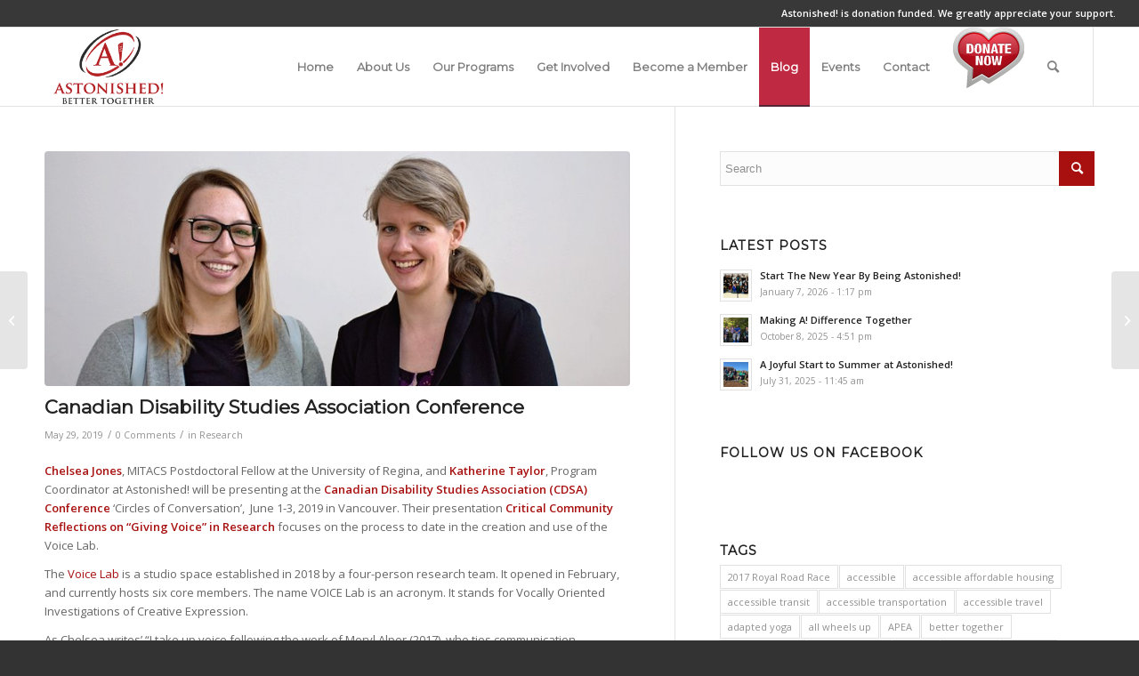

--- FILE ---
content_type: text/html; charset=UTF-8
request_url: https://www.beingastonished.com/research/canadian-disability-studies-conference/
body_size: 26107
content:
<!DOCTYPE html>
<html lang="en-US" class="html_stretched responsive av-preloader-disabled  html_header_top html_logo_left html_main_nav_header html_menu_right html_slim html_header_sticky html_header_shrinking_disabled html_header_topbar_active html_mobile_menu_phone html_header_searchicon html_content_align_center html_header_unstick_top_disabled html_header_stretch html_av-submenu-hidden html_av-submenu-display-click html_av-overlay-side html_av-overlay-side-classic html_av-submenu-noclone html_entry_id_5455 av-cookies-no-cookie-consent av-no-preview av-default-lightbox html_text_menu_active av-mobile-menu-switch-default">
<head>
<meta charset="UTF-8" />
<meta name="robots" content="index, follow" />


<!-- mobile setting -->
<meta name="viewport" content="width=device-width, initial-scale=1">

<!-- Scripts/CSS and wp_head hook -->
<title>Canadian Disability Studies Association Conference &#8211; The Big Sky Centre for Learning and Being Astonished Inc.</title>
<meta name='robots' content='max-image-preview:large' />
	<style>img:is([sizes="auto" i], [sizes^="auto," i]) { contain-intrinsic-size: 3000px 1500px }</style>
	<link rel='dns-prefetch' href='//www.beingastonished.com' />
<link rel='dns-prefetch' href='//maxcdn.bootstrapcdn.com' />
<link rel="alternate" type="application/rss+xml" title="The Big Sky Centre for Learning and Being Astonished Inc. &raquo; Feed" href="https://www.beingastonished.com/feed/" />
<link rel="alternate" type="application/rss+xml" title="The Big Sky Centre for Learning and Being Astonished Inc. &raquo; Comments Feed" href="https://www.beingastonished.com/comments/feed/" />
<link rel="alternate" type="text/calendar" title="The Big Sky Centre for Learning and Being Astonished Inc. &raquo; iCal Feed" href="https://www.beingastonished.com/events/?ical=1" />
<link rel="alternate" type="application/rss+xml" title="The Big Sky Centre for Learning and Being Astonished Inc. &raquo; Canadian Disability Studies Association Conference Comments Feed" href="https://www.beingastonished.com/research/canadian-disability-studies-conference/feed/" />

<!-- google webfont font replacement -->

			<script type='text/javascript'>

				(function() {

					/*	check if webfonts are disabled by user setting via cookie - or user must opt in.	*/
					var html = document.getElementsByTagName('html')[0];
					var cookie_check = html.className.indexOf('av-cookies-needs-opt-in') >= 0 || html.className.indexOf('av-cookies-can-opt-out') >= 0;
					var allow_continue = true;
					var silent_accept_cookie = html.className.indexOf('av-cookies-user-silent-accept') >= 0;

					if( cookie_check && ! silent_accept_cookie )
					{
						if( ! document.cookie.match(/aviaCookieConsent/) || html.className.indexOf('av-cookies-session-refused') >= 0 )
						{
							allow_continue = false;
						}
						else
						{
							if( ! document.cookie.match(/aviaPrivacyRefuseCookiesHideBar/) )
							{
								allow_continue = false;
							}
							else if( ! document.cookie.match(/aviaPrivacyEssentialCookiesEnabled/) )
							{
								allow_continue = false;
							}
							else if( document.cookie.match(/aviaPrivacyGoogleWebfontsDisabled/) )
							{
								allow_continue = false;
							}
						}
					}

					if( allow_continue )
					{
						var f = document.createElement('link');

						f.type 	= 'text/css';
						f.rel 	= 'stylesheet';
						f.href 	= '//fonts.googleapis.com/css?family=Open+Sans:400,600%7CMontserrat&display=auto';
						f.id 	= 'avia-google-webfont';

						document.getElementsByTagName('head')[0].appendChild(f);
					}
				})();

			</script>
			<script type="text/javascript">
/* <![CDATA[ */
window._wpemojiSettings = {"baseUrl":"https:\/\/s.w.org\/images\/core\/emoji\/16.0.1\/72x72\/","ext":".png","svgUrl":"https:\/\/s.w.org\/images\/core\/emoji\/16.0.1\/svg\/","svgExt":".svg","source":{"concatemoji":"https:\/\/www.beingastonished.com\/wp-includes\/js\/wp-emoji-release.min.js?ver=6.8.3"}};
/*! This file is auto-generated */
!function(s,n){var o,i,e;function c(e){try{var t={supportTests:e,timestamp:(new Date).valueOf()};sessionStorage.setItem(o,JSON.stringify(t))}catch(e){}}function p(e,t,n){e.clearRect(0,0,e.canvas.width,e.canvas.height),e.fillText(t,0,0);var t=new Uint32Array(e.getImageData(0,0,e.canvas.width,e.canvas.height).data),a=(e.clearRect(0,0,e.canvas.width,e.canvas.height),e.fillText(n,0,0),new Uint32Array(e.getImageData(0,0,e.canvas.width,e.canvas.height).data));return t.every(function(e,t){return e===a[t]})}function u(e,t){e.clearRect(0,0,e.canvas.width,e.canvas.height),e.fillText(t,0,0);for(var n=e.getImageData(16,16,1,1),a=0;a<n.data.length;a++)if(0!==n.data[a])return!1;return!0}function f(e,t,n,a){switch(t){case"flag":return n(e,"\ud83c\udff3\ufe0f\u200d\u26a7\ufe0f","\ud83c\udff3\ufe0f\u200b\u26a7\ufe0f")?!1:!n(e,"\ud83c\udde8\ud83c\uddf6","\ud83c\udde8\u200b\ud83c\uddf6")&&!n(e,"\ud83c\udff4\udb40\udc67\udb40\udc62\udb40\udc65\udb40\udc6e\udb40\udc67\udb40\udc7f","\ud83c\udff4\u200b\udb40\udc67\u200b\udb40\udc62\u200b\udb40\udc65\u200b\udb40\udc6e\u200b\udb40\udc67\u200b\udb40\udc7f");case"emoji":return!a(e,"\ud83e\udedf")}return!1}function g(e,t,n,a){var r="undefined"!=typeof WorkerGlobalScope&&self instanceof WorkerGlobalScope?new OffscreenCanvas(300,150):s.createElement("canvas"),o=r.getContext("2d",{willReadFrequently:!0}),i=(o.textBaseline="top",o.font="600 32px Arial",{});return e.forEach(function(e){i[e]=t(o,e,n,a)}),i}function t(e){var t=s.createElement("script");t.src=e,t.defer=!0,s.head.appendChild(t)}"undefined"!=typeof Promise&&(o="wpEmojiSettingsSupports",i=["flag","emoji"],n.supports={everything:!0,everythingExceptFlag:!0},e=new Promise(function(e){s.addEventListener("DOMContentLoaded",e,{once:!0})}),new Promise(function(t){var n=function(){try{var e=JSON.parse(sessionStorage.getItem(o));if("object"==typeof e&&"number"==typeof e.timestamp&&(new Date).valueOf()<e.timestamp+604800&&"object"==typeof e.supportTests)return e.supportTests}catch(e){}return null}();if(!n){if("undefined"!=typeof Worker&&"undefined"!=typeof OffscreenCanvas&&"undefined"!=typeof URL&&URL.createObjectURL&&"undefined"!=typeof Blob)try{var e="postMessage("+g.toString()+"("+[JSON.stringify(i),f.toString(),p.toString(),u.toString()].join(",")+"));",a=new Blob([e],{type:"text/javascript"}),r=new Worker(URL.createObjectURL(a),{name:"wpTestEmojiSupports"});return void(r.onmessage=function(e){c(n=e.data),r.terminate(),t(n)})}catch(e){}c(n=g(i,f,p,u))}t(n)}).then(function(e){for(var t in e)n.supports[t]=e[t],n.supports.everything=n.supports.everything&&n.supports[t],"flag"!==t&&(n.supports.everythingExceptFlag=n.supports.everythingExceptFlag&&n.supports[t]);n.supports.everythingExceptFlag=n.supports.everythingExceptFlag&&!n.supports.flag,n.DOMReady=!1,n.readyCallback=function(){n.DOMReady=!0}}).then(function(){return e}).then(function(){var e;n.supports.everything||(n.readyCallback(),(e=n.source||{}).concatemoji?t(e.concatemoji):e.wpemoji&&e.twemoji&&(t(e.twemoji),t(e.wpemoji)))}))}((window,document),window._wpemojiSettings);
/* ]]> */
</script>
<link rel='stylesheet' id='avia-grid-css' href='https://www.beingastonished.com/wp-content/themes/enfold/css/grid.css?ver=5.1.1' type='text/css' media='all' />
<link rel='stylesheet' id='avia-base-css' href='https://www.beingastonished.com/wp-content/themes/enfold/css/base.css?ver=5.1.1' type='text/css' media='all' />
<link rel='stylesheet' id='avia-layout-css' href='https://www.beingastonished.com/wp-content/themes/enfold/css/layout.css?ver=5.1.1' type='text/css' media='all' />
<link rel='stylesheet' id='avia-module-audioplayer-css' href='https://www.beingastonished.com/wp-content/themes/enfold/config-templatebuilder/avia-shortcodes/audio-player/audio-player.css?ver=6.8.3' type='text/css' media='all' />
<link rel='stylesheet' id='avia-module-blog-css' href='https://www.beingastonished.com/wp-content/themes/enfold/config-templatebuilder/avia-shortcodes/blog/blog.css?ver=6.8.3' type='text/css' media='all' />
<link rel='stylesheet' id='avia-module-postslider-css' href='https://www.beingastonished.com/wp-content/themes/enfold/config-templatebuilder/avia-shortcodes/postslider/postslider.css?ver=6.8.3' type='text/css' media='all' />
<link rel='stylesheet' id='avia-module-button-css' href='https://www.beingastonished.com/wp-content/themes/enfold/config-templatebuilder/avia-shortcodes/buttons/buttons.css?ver=6.8.3' type='text/css' media='all' />
<link rel='stylesheet' id='avia-module-buttonrow-css' href='https://www.beingastonished.com/wp-content/themes/enfold/config-templatebuilder/avia-shortcodes/buttonrow/buttonrow.css?ver=6.8.3' type='text/css' media='all' />
<link rel='stylesheet' id='avia-module-button-fullwidth-css' href='https://www.beingastonished.com/wp-content/themes/enfold/config-templatebuilder/avia-shortcodes/buttons_fullwidth/buttons_fullwidth.css?ver=6.8.3' type='text/css' media='all' />
<link rel='stylesheet' id='avia-module-catalogue-css' href='https://www.beingastonished.com/wp-content/themes/enfold/config-templatebuilder/avia-shortcodes/catalogue/catalogue.css?ver=6.8.3' type='text/css' media='all' />
<link rel='stylesheet' id='avia-module-comments-css' href='https://www.beingastonished.com/wp-content/themes/enfold/config-templatebuilder/avia-shortcodes/comments/comments.css?ver=6.8.3' type='text/css' media='all' />
<link rel='stylesheet' id='avia-module-contact-css' href='https://www.beingastonished.com/wp-content/themes/enfold/config-templatebuilder/avia-shortcodes/contact/contact.css?ver=6.8.3' type='text/css' media='all' />
<link rel='stylesheet' id='avia-module-slideshow-css' href='https://www.beingastonished.com/wp-content/themes/enfold/config-templatebuilder/avia-shortcodes/slideshow/slideshow.css?ver=6.8.3' type='text/css' media='all' />
<link rel='stylesheet' id='avia-module-slideshow-contentpartner-css' href='https://www.beingastonished.com/wp-content/themes/enfold/config-templatebuilder/avia-shortcodes/contentslider/contentslider.css?ver=6.8.3' type='text/css' media='all' />
<link rel='stylesheet' id='avia-module-countdown-css' href='https://www.beingastonished.com/wp-content/themes/enfold/config-templatebuilder/avia-shortcodes/countdown/countdown.css?ver=6.8.3' type='text/css' media='all' />
<link rel='stylesheet' id='avia-module-events-upcoming-css' href='https://www.beingastonished.com/wp-content/themes/enfold/config-templatebuilder/avia-shortcodes/events_upcoming/events_upcoming.css?ver=6.8.3' type='text/css' media='all' />
<link rel='stylesheet' id='avia-module-gallery-css' href='https://www.beingastonished.com/wp-content/themes/enfold/config-templatebuilder/avia-shortcodes/gallery/gallery.css?ver=6.8.3' type='text/css' media='all' />
<link rel='stylesheet' id='avia-module-gallery-hor-css' href='https://www.beingastonished.com/wp-content/themes/enfold/config-templatebuilder/avia-shortcodes/gallery_horizontal/gallery_horizontal.css?ver=6.8.3' type='text/css' media='all' />
<link rel='stylesheet' id='avia-module-maps-css' href='https://www.beingastonished.com/wp-content/themes/enfold/config-templatebuilder/avia-shortcodes/google_maps/google_maps.css?ver=6.8.3' type='text/css' media='all' />
<link rel='stylesheet' id='avia-module-gridrow-css' href='https://www.beingastonished.com/wp-content/themes/enfold/config-templatebuilder/avia-shortcodes/grid_row/grid_row.css?ver=6.8.3' type='text/css' media='all' />
<link rel='stylesheet' id='avia-module-heading-css' href='https://www.beingastonished.com/wp-content/themes/enfold/config-templatebuilder/avia-shortcodes/heading/heading.css?ver=6.8.3' type='text/css' media='all' />
<link rel='stylesheet' id='avia-module-rotator-css' href='https://www.beingastonished.com/wp-content/themes/enfold/config-templatebuilder/avia-shortcodes/headline_rotator/headline_rotator.css?ver=6.8.3' type='text/css' media='all' />
<link rel='stylesheet' id='avia-module-hr-css' href='https://www.beingastonished.com/wp-content/themes/enfold/config-templatebuilder/avia-shortcodes/hr/hr.css?ver=6.8.3' type='text/css' media='all' />
<link rel='stylesheet' id='avia-module-icon-css' href='https://www.beingastonished.com/wp-content/themes/enfold/config-templatebuilder/avia-shortcodes/icon/icon.css?ver=6.8.3' type='text/css' media='all' />
<link rel='stylesheet' id='avia-module-icon-circles-css' href='https://www.beingastonished.com/wp-content/themes/enfold/config-templatebuilder/avia-shortcodes/icon_circles/icon_circles.css?ver=6.8.3' type='text/css' media='all' />
<link rel='stylesheet' id='avia-module-iconbox-css' href='https://www.beingastonished.com/wp-content/themes/enfold/config-templatebuilder/avia-shortcodes/iconbox/iconbox.css?ver=6.8.3' type='text/css' media='all' />
<link rel='stylesheet' id='avia-module-icongrid-css' href='https://www.beingastonished.com/wp-content/themes/enfold/config-templatebuilder/avia-shortcodes/icongrid/icongrid.css?ver=6.8.3' type='text/css' media='all' />
<link rel='stylesheet' id='avia-module-iconlist-css' href='https://www.beingastonished.com/wp-content/themes/enfold/config-templatebuilder/avia-shortcodes/iconlist/iconlist.css?ver=6.8.3' type='text/css' media='all' />
<link rel='stylesheet' id='avia-module-image-css' href='https://www.beingastonished.com/wp-content/themes/enfold/config-templatebuilder/avia-shortcodes/image/image.css?ver=6.8.3' type='text/css' media='all' />
<link rel='stylesheet' id='avia-module-hotspot-css' href='https://www.beingastonished.com/wp-content/themes/enfold/config-templatebuilder/avia-shortcodes/image_hotspots/image_hotspots.css?ver=6.8.3' type='text/css' media='all' />
<link rel='stylesheet' id='avia-module-magazine-css' href='https://www.beingastonished.com/wp-content/themes/enfold/config-templatebuilder/avia-shortcodes/magazine/magazine.css?ver=6.8.3' type='text/css' media='all' />
<link rel='stylesheet' id='avia-module-masonry-css' href='https://www.beingastonished.com/wp-content/themes/enfold/config-templatebuilder/avia-shortcodes/masonry_entries/masonry_entries.css?ver=6.8.3' type='text/css' media='all' />
<link rel='stylesheet' id='avia-siteloader-css' href='https://www.beingastonished.com/wp-content/themes/enfold/css/avia-snippet-site-preloader.css?ver=6.8.3' type='text/css' media='all' />
<link rel='stylesheet' id='avia-module-menu-css' href='https://www.beingastonished.com/wp-content/themes/enfold/config-templatebuilder/avia-shortcodes/menu/menu.css?ver=6.8.3' type='text/css' media='all' />
<link rel='stylesheet' id='avia-module-notification-css' href='https://www.beingastonished.com/wp-content/themes/enfold/config-templatebuilder/avia-shortcodes/notification/notification.css?ver=6.8.3' type='text/css' media='all' />
<link rel='stylesheet' id='avia-module-numbers-css' href='https://www.beingastonished.com/wp-content/themes/enfold/config-templatebuilder/avia-shortcodes/numbers/numbers.css?ver=6.8.3' type='text/css' media='all' />
<link rel='stylesheet' id='avia-module-portfolio-css' href='https://www.beingastonished.com/wp-content/themes/enfold/config-templatebuilder/avia-shortcodes/portfolio/portfolio.css?ver=6.8.3' type='text/css' media='all' />
<link rel='stylesheet' id='avia-module-post-metadata-css' href='https://www.beingastonished.com/wp-content/themes/enfold/config-templatebuilder/avia-shortcodes/post_metadata/post_metadata.css?ver=6.8.3' type='text/css' media='all' />
<link rel='stylesheet' id='avia-module-progress-bar-css' href='https://www.beingastonished.com/wp-content/themes/enfold/config-templatebuilder/avia-shortcodes/progressbar/progressbar.css?ver=6.8.3' type='text/css' media='all' />
<link rel='stylesheet' id='avia-module-promobox-css' href='https://www.beingastonished.com/wp-content/themes/enfold/config-templatebuilder/avia-shortcodes/promobox/promobox.css?ver=6.8.3' type='text/css' media='all' />
<link rel='stylesheet' id='avia-sc-search-css' href='https://www.beingastonished.com/wp-content/themes/enfold/config-templatebuilder/avia-shortcodes/search/search.css?ver=6.8.3' type='text/css' media='all' />
<link rel='stylesheet' id='avia-module-slideshow-accordion-css' href='https://www.beingastonished.com/wp-content/themes/enfold/config-templatebuilder/avia-shortcodes/slideshow_accordion/slideshow_accordion.css?ver=6.8.3' type='text/css' media='all' />
<link rel='stylesheet' id='avia-module-slideshow-feature-image-css' href='https://www.beingastonished.com/wp-content/themes/enfold/config-templatebuilder/avia-shortcodes/slideshow_feature_image/slideshow_feature_image.css?ver=6.8.3' type='text/css' media='all' />
<link rel='stylesheet' id='avia-module-slideshow-fullsize-css' href='https://www.beingastonished.com/wp-content/themes/enfold/config-templatebuilder/avia-shortcodes/slideshow_fullsize/slideshow_fullsize.css?ver=6.8.3' type='text/css' media='all' />
<link rel='stylesheet' id='avia-module-slideshow-fullscreen-css' href='https://www.beingastonished.com/wp-content/themes/enfold/config-templatebuilder/avia-shortcodes/slideshow_fullscreen/slideshow_fullscreen.css?ver=6.8.3' type='text/css' media='all' />
<link rel='stylesheet' id='avia-module-slideshow-ls-css' href='https://www.beingastonished.com/wp-content/themes/enfold/config-templatebuilder/avia-shortcodes/slideshow_layerslider/slideshow_layerslider.css?ver=6.8.3' type='text/css' media='all' />
<link rel='stylesheet' id='avia-module-social-css' href='https://www.beingastonished.com/wp-content/themes/enfold/config-templatebuilder/avia-shortcodes/social_share/social_share.css?ver=6.8.3' type='text/css' media='all' />
<link rel='stylesheet' id='avia-module-tabsection-css' href='https://www.beingastonished.com/wp-content/themes/enfold/config-templatebuilder/avia-shortcodes/tab_section/tab_section.css?ver=6.8.3' type='text/css' media='all' />
<link rel='stylesheet' id='avia-module-table-css' href='https://www.beingastonished.com/wp-content/themes/enfold/config-templatebuilder/avia-shortcodes/table/table.css?ver=6.8.3' type='text/css' media='all' />
<link rel='stylesheet' id='avia-module-tabs-css' href='https://www.beingastonished.com/wp-content/themes/enfold/config-templatebuilder/avia-shortcodes/tabs/tabs.css?ver=6.8.3' type='text/css' media='all' />
<link rel='stylesheet' id='avia-module-team-css' href='https://www.beingastonished.com/wp-content/themes/enfold/config-templatebuilder/avia-shortcodes/team/team.css?ver=6.8.3' type='text/css' media='all' />
<link rel='stylesheet' id='avia-module-testimonials-css' href='https://www.beingastonished.com/wp-content/themes/enfold/config-templatebuilder/avia-shortcodes/testimonials/testimonials.css?ver=6.8.3' type='text/css' media='all' />
<link rel='stylesheet' id='avia-module-timeline-css' href='https://www.beingastonished.com/wp-content/themes/enfold/config-templatebuilder/avia-shortcodes/timeline/timeline.css?ver=6.8.3' type='text/css' media='all' />
<link rel='stylesheet' id='avia-module-toggles-css' href='https://www.beingastonished.com/wp-content/themes/enfold/config-templatebuilder/avia-shortcodes/toggles/toggles.css?ver=6.8.3' type='text/css' media='all' />
<link rel='stylesheet' id='avia-module-video-css' href='https://www.beingastonished.com/wp-content/themes/enfold/config-templatebuilder/avia-shortcodes/video/video.css?ver=6.8.3' type='text/css' media='all' />
<link rel='stylesheet' id='sbi_styles-css' href='https://www.beingastonished.com/wp-content/plugins/instagram-feed/css/sbi-styles.min.css?ver=6.10.0' type='text/css' media='all' />
<style id='wp-emoji-styles-inline-css' type='text/css'>

	img.wp-smiley, img.emoji {
		display: inline !important;
		border: none !important;
		box-shadow: none !important;
		height: 1em !important;
		width: 1em !important;
		margin: 0 0.07em !important;
		vertical-align: -0.1em !important;
		background: none !important;
		padding: 0 !important;
	}
</style>
<link rel='stylesheet' id='wp-block-library-css' href='https://www.beingastonished.com/wp-includes/css/dist/block-library/style.min.css?ver=6.8.3' type='text/css' media='all' />
<link rel='stylesheet' id='awsm-ead-public-css' href='https://www.beingastonished.com/wp-content/plugins/embed-any-document/css/embed-public.min.css?ver=2.7.7' type='text/css' media='all' />
<style id='global-styles-inline-css' type='text/css'>
:root{--wp--preset--aspect-ratio--square: 1;--wp--preset--aspect-ratio--4-3: 4/3;--wp--preset--aspect-ratio--3-4: 3/4;--wp--preset--aspect-ratio--3-2: 3/2;--wp--preset--aspect-ratio--2-3: 2/3;--wp--preset--aspect-ratio--16-9: 16/9;--wp--preset--aspect-ratio--9-16: 9/16;--wp--preset--color--black: #000000;--wp--preset--color--cyan-bluish-gray: #abb8c3;--wp--preset--color--white: #ffffff;--wp--preset--color--pale-pink: #f78da7;--wp--preset--color--vivid-red: #cf2e2e;--wp--preset--color--luminous-vivid-orange: #ff6900;--wp--preset--color--luminous-vivid-amber: #fcb900;--wp--preset--color--light-green-cyan: #7bdcb5;--wp--preset--color--vivid-green-cyan: #00d084;--wp--preset--color--pale-cyan-blue: #8ed1fc;--wp--preset--color--vivid-cyan-blue: #0693e3;--wp--preset--color--vivid-purple: #9b51e0;--wp--preset--color--metallic-red: #b02b2c;--wp--preset--color--maximum-yellow-red: #edae44;--wp--preset--color--yellow-sun: #eeee22;--wp--preset--color--palm-leaf: #83a846;--wp--preset--color--aero: #7bb0e7;--wp--preset--color--old-lavender: #745f7e;--wp--preset--color--steel-teal: #5f8789;--wp--preset--color--raspberry-pink: #d65799;--wp--preset--color--medium-turquoise: #4ecac2;--wp--preset--gradient--vivid-cyan-blue-to-vivid-purple: linear-gradient(135deg,rgba(6,147,227,1) 0%,rgb(155,81,224) 100%);--wp--preset--gradient--light-green-cyan-to-vivid-green-cyan: linear-gradient(135deg,rgb(122,220,180) 0%,rgb(0,208,130) 100%);--wp--preset--gradient--luminous-vivid-amber-to-luminous-vivid-orange: linear-gradient(135deg,rgba(252,185,0,1) 0%,rgba(255,105,0,1) 100%);--wp--preset--gradient--luminous-vivid-orange-to-vivid-red: linear-gradient(135deg,rgba(255,105,0,1) 0%,rgb(207,46,46) 100%);--wp--preset--gradient--very-light-gray-to-cyan-bluish-gray: linear-gradient(135deg,rgb(238,238,238) 0%,rgb(169,184,195) 100%);--wp--preset--gradient--cool-to-warm-spectrum: linear-gradient(135deg,rgb(74,234,220) 0%,rgb(151,120,209) 20%,rgb(207,42,186) 40%,rgb(238,44,130) 60%,rgb(251,105,98) 80%,rgb(254,248,76) 100%);--wp--preset--gradient--blush-light-purple: linear-gradient(135deg,rgb(255,206,236) 0%,rgb(152,150,240) 100%);--wp--preset--gradient--blush-bordeaux: linear-gradient(135deg,rgb(254,205,165) 0%,rgb(254,45,45) 50%,rgb(107,0,62) 100%);--wp--preset--gradient--luminous-dusk: linear-gradient(135deg,rgb(255,203,112) 0%,rgb(199,81,192) 50%,rgb(65,88,208) 100%);--wp--preset--gradient--pale-ocean: linear-gradient(135deg,rgb(255,245,203) 0%,rgb(182,227,212) 50%,rgb(51,167,181) 100%);--wp--preset--gradient--electric-grass: linear-gradient(135deg,rgb(202,248,128) 0%,rgb(113,206,126) 100%);--wp--preset--gradient--midnight: linear-gradient(135deg,rgb(2,3,129) 0%,rgb(40,116,252) 100%);--wp--preset--font-size--small: 1rem;--wp--preset--font-size--medium: 1.125rem;--wp--preset--font-size--large: 1.75rem;--wp--preset--font-size--x-large: clamp(1.75rem, 3vw, 2.25rem);--wp--preset--spacing--20: 0.44rem;--wp--preset--spacing--30: 0.67rem;--wp--preset--spacing--40: 1rem;--wp--preset--spacing--50: 1.5rem;--wp--preset--spacing--60: 2.25rem;--wp--preset--spacing--70: 3.38rem;--wp--preset--spacing--80: 5.06rem;--wp--preset--shadow--natural: 6px 6px 9px rgba(0, 0, 0, 0.2);--wp--preset--shadow--deep: 12px 12px 50px rgba(0, 0, 0, 0.4);--wp--preset--shadow--sharp: 6px 6px 0px rgba(0, 0, 0, 0.2);--wp--preset--shadow--outlined: 6px 6px 0px -3px rgba(255, 255, 255, 1), 6px 6px rgba(0, 0, 0, 1);--wp--preset--shadow--crisp: 6px 6px 0px rgba(0, 0, 0, 1);}:root { --wp--style--global--content-size: 800px;--wp--style--global--wide-size: 1130px; }:where(body) { margin: 0; }.wp-site-blocks > .alignleft { float: left; margin-right: 2em; }.wp-site-blocks > .alignright { float: right; margin-left: 2em; }.wp-site-blocks > .aligncenter { justify-content: center; margin-left: auto; margin-right: auto; }:where(.is-layout-flex){gap: 0.5em;}:where(.is-layout-grid){gap: 0.5em;}.is-layout-flow > .alignleft{float: left;margin-inline-start: 0;margin-inline-end: 2em;}.is-layout-flow > .alignright{float: right;margin-inline-start: 2em;margin-inline-end: 0;}.is-layout-flow > .aligncenter{margin-left: auto !important;margin-right: auto !important;}.is-layout-constrained > .alignleft{float: left;margin-inline-start: 0;margin-inline-end: 2em;}.is-layout-constrained > .alignright{float: right;margin-inline-start: 2em;margin-inline-end: 0;}.is-layout-constrained > .aligncenter{margin-left: auto !important;margin-right: auto !important;}.is-layout-constrained > :where(:not(.alignleft):not(.alignright):not(.alignfull)){max-width: var(--wp--style--global--content-size);margin-left: auto !important;margin-right: auto !important;}.is-layout-constrained > .alignwide{max-width: var(--wp--style--global--wide-size);}body .is-layout-flex{display: flex;}.is-layout-flex{flex-wrap: wrap;align-items: center;}.is-layout-flex > :is(*, div){margin: 0;}body .is-layout-grid{display: grid;}.is-layout-grid > :is(*, div){margin: 0;}body{padding-top: 0px;padding-right: 0px;padding-bottom: 0px;padding-left: 0px;}a:where(:not(.wp-element-button)){text-decoration: underline;}:root :where(.wp-element-button, .wp-block-button__link){background-color: #32373c;border-width: 0;color: #fff;font-family: inherit;font-size: inherit;line-height: inherit;padding: calc(0.667em + 2px) calc(1.333em + 2px);text-decoration: none;}.has-black-color{color: var(--wp--preset--color--black) !important;}.has-cyan-bluish-gray-color{color: var(--wp--preset--color--cyan-bluish-gray) !important;}.has-white-color{color: var(--wp--preset--color--white) !important;}.has-pale-pink-color{color: var(--wp--preset--color--pale-pink) !important;}.has-vivid-red-color{color: var(--wp--preset--color--vivid-red) !important;}.has-luminous-vivid-orange-color{color: var(--wp--preset--color--luminous-vivid-orange) !important;}.has-luminous-vivid-amber-color{color: var(--wp--preset--color--luminous-vivid-amber) !important;}.has-light-green-cyan-color{color: var(--wp--preset--color--light-green-cyan) !important;}.has-vivid-green-cyan-color{color: var(--wp--preset--color--vivid-green-cyan) !important;}.has-pale-cyan-blue-color{color: var(--wp--preset--color--pale-cyan-blue) !important;}.has-vivid-cyan-blue-color{color: var(--wp--preset--color--vivid-cyan-blue) !important;}.has-vivid-purple-color{color: var(--wp--preset--color--vivid-purple) !important;}.has-metallic-red-color{color: var(--wp--preset--color--metallic-red) !important;}.has-maximum-yellow-red-color{color: var(--wp--preset--color--maximum-yellow-red) !important;}.has-yellow-sun-color{color: var(--wp--preset--color--yellow-sun) !important;}.has-palm-leaf-color{color: var(--wp--preset--color--palm-leaf) !important;}.has-aero-color{color: var(--wp--preset--color--aero) !important;}.has-old-lavender-color{color: var(--wp--preset--color--old-lavender) !important;}.has-steel-teal-color{color: var(--wp--preset--color--steel-teal) !important;}.has-raspberry-pink-color{color: var(--wp--preset--color--raspberry-pink) !important;}.has-medium-turquoise-color{color: var(--wp--preset--color--medium-turquoise) !important;}.has-black-background-color{background-color: var(--wp--preset--color--black) !important;}.has-cyan-bluish-gray-background-color{background-color: var(--wp--preset--color--cyan-bluish-gray) !important;}.has-white-background-color{background-color: var(--wp--preset--color--white) !important;}.has-pale-pink-background-color{background-color: var(--wp--preset--color--pale-pink) !important;}.has-vivid-red-background-color{background-color: var(--wp--preset--color--vivid-red) !important;}.has-luminous-vivid-orange-background-color{background-color: var(--wp--preset--color--luminous-vivid-orange) !important;}.has-luminous-vivid-amber-background-color{background-color: var(--wp--preset--color--luminous-vivid-amber) !important;}.has-light-green-cyan-background-color{background-color: var(--wp--preset--color--light-green-cyan) !important;}.has-vivid-green-cyan-background-color{background-color: var(--wp--preset--color--vivid-green-cyan) !important;}.has-pale-cyan-blue-background-color{background-color: var(--wp--preset--color--pale-cyan-blue) !important;}.has-vivid-cyan-blue-background-color{background-color: var(--wp--preset--color--vivid-cyan-blue) !important;}.has-vivid-purple-background-color{background-color: var(--wp--preset--color--vivid-purple) !important;}.has-metallic-red-background-color{background-color: var(--wp--preset--color--metallic-red) !important;}.has-maximum-yellow-red-background-color{background-color: var(--wp--preset--color--maximum-yellow-red) !important;}.has-yellow-sun-background-color{background-color: var(--wp--preset--color--yellow-sun) !important;}.has-palm-leaf-background-color{background-color: var(--wp--preset--color--palm-leaf) !important;}.has-aero-background-color{background-color: var(--wp--preset--color--aero) !important;}.has-old-lavender-background-color{background-color: var(--wp--preset--color--old-lavender) !important;}.has-steel-teal-background-color{background-color: var(--wp--preset--color--steel-teal) !important;}.has-raspberry-pink-background-color{background-color: var(--wp--preset--color--raspberry-pink) !important;}.has-medium-turquoise-background-color{background-color: var(--wp--preset--color--medium-turquoise) !important;}.has-black-border-color{border-color: var(--wp--preset--color--black) !important;}.has-cyan-bluish-gray-border-color{border-color: var(--wp--preset--color--cyan-bluish-gray) !important;}.has-white-border-color{border-color: var(--wp--preset--color--white) !important;}.has-pale-pink-border-color{border-color: var(--wp--preset--color--pale-pink) !important;}.has-vivid-red-border-color{border-color: var(--wp--preset--color--vivid-red) !important;}.has-luminous-vivid-orange-border-color{border-color: var(--wp--preset--color--luminous-vivid-orange) !important;}.has-luminous-vivid-amber-border-color{border-color: var(--wp--preset--color--luminous-vivid-amber) !important;}.has-light-green-cyan-border-color{border-color: var(--wp--preset--color--light-green-cyan) !important;}.has-vivid-green-cyan-border-color{border-color: var(--wp--preset--color--vivid-green-cyan) !important;}.has-pale-cyan-blue-border-color{border-color: var(--wp--preset--color--pale-cyan-blue) !important;}.has-vivid-cyan-blue-border-color{border-color: var(--wp--preset--color--vivid-cyan-blue) !important;}.has-vivid-purple-border-color{border-color: var(--wp--preset--color--vivid-purple) !important;}.has-metallic-red-border-color{border-color: var(--wp--preset--color--metallic-red) !important;}.has-maximum-yellow-red-border-color{border-color: var(--wp--preset--color--maximum-yellow-red) !important;}.has-yellow-sun-border-color{border-color: var(--wp--preset--color--yellow-sun) !important;}.has-palm-leaf-border-color{border-color: var(--wp--preset--color--palm-leaf) !important;}.has-aero-border-color{border-color: var(--wp--preset--color--aero) !important;}.has-old-lavender-border-color{border-color: var(--wp--preset--color--old-lavender) !important;}.has-steel-teal-border-color{border-color: var(--wp--preset--color--steel-teal) !important;}.has-raspberry-pink-border-color{border-color: var(--wp--preset--color--raspberry-pink) !important;}.has-medium-turquoise-border-color{border-color: var(--wp--preset--color--medium-turquoise) !important;}.has-vivid-cyan-blue-to-vivid-purple-gradient-background{background: var(--wp--preset--gradient--vivid-cyan-blue-to-vivid-purple) !important;}.has-light-green-cyan-to-vivid-green-cyan-gradient-background{background: var(--wp--preset--gradient--light-green-cyan-to-vivid-green-cyan) !important;}.has-luminous-vivid-amber-to-luminous-vivid-orange-gradient-background{background: var(--wp--preset--gradient--luminous-vivid-amber-to-luminous-vivid-orange) !important;}.has-luminous-vivid-orange-to-vivid-red-gradient-background{background: var(--wp--preset--gradient--luminous-vivid-orange-to-vivid-red) !important;}.has-very-light-gray-to-cyan-bluish-gray-gradient-background{background: var(--wp--preset--gradient--very-light-gray-to-cyan-bluish-gray) !important;}.has-cool-to-warm-spectrum-gradient-background{background: var(--wp--preset--gradient--cool-to-warm-spectrum) !important;}.has-blush-light-purple-gradient-background{background: var(--wp--preset--gradient--blush-light-purple) !important;}.has-blush-bordeaux-gradient-background{background: var(--wp--preset--gradient--blush-bordeaux) !important;}.has-luminous-dusk-gradient-background{background: var(--wp--preset--gradient--luminous-dusk) !important;}.has-pale-ocean-gradient-background{background: var(--wp--preset--gradient--pale-ocean) !important;}.has-electric-grass-gradient-background{background: var(--wp--preset--gradient--electric-grass) !important;}.has-midnight-gradient-background{background: var(--wp--preset--gradient--midnight) !important;}.has-small-font-size{font-size: var(--wp--preset--font-size--small) !important;}.has-medium-font-size{font-size: var(--wp--preset--font-size--medium) !important;}.has-large-font-size{font-size: var(--wp--preset--font-size--large) !important;}.has-x-large-font-size{font-size: var(--wp--preset--font-size--x-large) !important;}
:where(.wp-block-post-template.is-layout-flex){gap: 1.25em;}:where(.wp-block-post-template.is-layout-grid){gap: 1.25em;}
:where(.wp-block-columns.is-layout-flex){gap: 2em;}:where(.wp-block-columns.is-layout-grid){gap: 2em;}
:root :where(.wp-block-pullquote){font-size: 1.5em;line-height: 1.6;}
</style>
<link rel='stylesheet' id='SFSImainCss-css' href='https://www.beingastonished.com/wp-content/plugins/ultimate-social-media-icons/css/sfsi-style.css?ver=2.9.5' type='text/css' media='all' />
<link rel='stylesheet' id='cff-css' href='https://www.beingastonished.com/wp-content/plugins/custom-facebook-feed/assets/css/cff-style.min.css?ver=4.3.4' type='text/css' media='all' />
<link rel='stylesheet' id='sb-font-awesome-css' href='https://maxcdn.bootstrapcdn.com/font-awesome/4.7.0/css/font-awesome.min.css?ver=6.8.3' type='text/css' media='all' />
<link rel='stylesheet' id='avia-scs-css' href='https://www.beingastonished.com/wp-content/themes/enfold/css/shortcodes.css?ver=5.1.1' type='text/css' media='all' />
<link rel='stylesheet' id='avia-popup-css-css' href='https://www.beingastonished.com/wp-content/themes/enfold/js/aviapopup/magnific-popup.css?ver=5.1.1' type='text/css' media='screen' />
<link rel='stylesheet' id='avia-lightbox-css' href='https://www.beingastonished.com/wp-content/themes/enfold/css/avia-snippet-lightbox.css?ver=5.1.1' type='text/css' media='screen' />
<link rel='stylesheet' id='avia-widget-css-css' href='https://www.beingastonished.com/wp-content/themes/enfold/css/avia-snippet-widget.css?ver=5.1.1' type='text/css' media='screen' />
<link rel='stylesheet' id='avia-dynamic-css' href='https://www.beingastonished.com/wp-content/uploads/dynamic_avia/enfold.css?ver=63e3d2ecb7bf4' type='text/css' media='all' />
<link rel='stylesheet' id='avia-custom-css' href='https://www.beingastonished.com/wp-content/themes/enfold/css/custom.css?ver=5.1.1' type='text/css' media='all' />
<link rel='stylesheet' id='avia-events-cal-css' href='https://www.beingastonished.com/wp-content/themes/enfold/config-events-calendar/event-mod.css?ver=6.8.3' type='text/css' media='all' />
<link rel='stylesheet' id='avia-gravity-css' href='https://www.beingastonished.com/wp-content/themes/enfold/config-gravityforms/gravity-mod.css?ver=5.1.1' type='text/css' media='screen' />
<script type="text/javascript" src="https://www.beingastonished.com/wp-includes/js/jquery/jquery.min.js?ver=3.7.1" id="jquery-core-js"></script>
<script type="text/javascript" src="https://www.beingastonished.com/wp-includes/js/jquery/jquery-migrate.min.js?ver=3.4.1" id="jquery-migrate-js"></script>
<script type="text/javascript" src="https://www.beingastonished.com/wp-content/themes/enfold/js/avia-compat.js?ver=5.1.1" id="avia-compat-js"></script>
<link rel="https://api.w.org/" href="https://www.beingastonished.com/wp-json/" /><link rel="alternate" title="JSON" type="application/json" href="https://www.beingastonished.com/wp-json/wp/v2/posts/5455" /><link rel="EditURI" type="application/rsd+xml" title="RSD" href="https://www.beingastonished.com/xmlrpc.php?rsd" />
<meta name="generator" content="WordPress 6.8.3" />
<link rel="canonical" href="https://www.beingastonished.com/research/canadian-disability-studies-conference/" />
<link rel='shortlink' href='https://www.beingastonished.com/?p=5455' />
<link rel="alternate" title="oEmbed (JSON)" type="application/json+oembed" href="https://www.beingastonished.com/wp-json/oembed/1.0/embed?url=https%3A%2F%2Fwww.beingastonished.com%2Fresearch%2Fcanadian-disability-studies-conference%2F" />
<link rel="alternate" title="oEmbed (XML)" type="text/xml+oembed" href="https://www.beingastonished.com/wp-json/oembed/1.0/embed?url=https%3A%2F%2Fwww.beingastonished.com%2Fresearch%2Fcanadian-disability-studies-conference%2F&#038;format=xml" />
<meta property="og:image:secure_url" content="https://www.beingastonished.com/wp-content/uploads/2019/05/Blog.jpg" data-id="sfsi"><meta property="twitter:card" content="summary_large_image" data-id="sfsi"><meta property="twitter:image" content="https://www.beingastonished.com/wp-content/uploads/2019/05/Blog.jpg" data-id="sfsi"><meta property="og:image:type" content="" data-id="sfsi" /><meta property="og:image:width" content="800" data-id="sfsi" /><meta property="og:image:height" content="329" data-id="sfsi" /><meta property="og:url" content="https://www.beingastonished.com/research/canadian-disability-studies-conference/" data-id="sfsi" /><meta property="og:description" content="Chelsea Jones, MITACS Postdoctoral Fellow at the University of Regina, and Katherine Taylor, Program Coordinator at Astonished! will be presenting at the Canadian Disability Studies Association (CDSA) Conference ‘Circles of Conversation’,  June 1-3, 2019 in Vancouver. Their presentation Critical Community Reflections on “Giving Voice” in Research focuses on the process to date in the creation and use of the Voice Lab.

The Voice Lab is a studio space established in 2018 by a four-person research team. It opened in February, and currently hosts six core members. The name VOICE Lab is an acronym. It stands for Vocally Oriented Investigations of Creative Expression.

As Chelsea writes’ “I take up voice following the work of Meryl Alper (2017), who ties communication technology to digital equity and reminds us that voice “is an overused and imprecise metaphor—one that abstracts, obscures, and oversimplifies the human experience of disability” (p. 5). As such, I try make clear from the get-go that we not in the business of “giving voice.” And, to keep the work critical, we need to tease out the ways in which questions of “voice” and disability crop up at the intersections of class, race, and rurality among others. We also need to uphold “voice” as politically significant. Indigenous, critical race, and feminist scholars have cautioned against “giving voice” for some time.”

Thank you, Chelsea and Katherine, for representing us at this conference. We wish you all the best and look forward to the insights you will glean.

PHOTO: Katherine Taylor and Chelsea Jones" data-id="sfsi" /><meta property="og:title" content="Canadian Disability Studies Association Conference" data-id="sfsi" /><meta name="tec-api-version" content="v1"><meta name="tec-api-origin" content="https://www.beingastonished.com"><link rel="alternate" href="https://www.beingastonished.com/wp-json/tribe/events/v1/" /><link rel="profile" href="https://gmpg.org/xfn/11" />
<link rel="alternate" type="application/rss+xml" title="The Big Sky Centre for Learning and Being Astonished Inc. RSS2 Feed" href="https://www.beingastonished.com/feed/" />
<link rel="pingback" href="https://www.beingastonished.com/xmlrpc.php" />
<!--[if lt IE 9]><script src="https://www.beingastonished.com/wp-content/themes/enfold/js/html5shiv.js"></script><![endif]-->
<link rel="icon" href="https://www.beingastonished.com/wp-content/uploads/2015/02/fav1.png" type="image/png">
<style type='text/css'>
@font-face {font-family: 'entypo-fontello'; font-weight: normal; font-style: normal; font-display: auto;
src: url('https://www.beingastonished.com/wp-content/themes/enfold/config-templatebuilder/avia-template-builder/assets/fonts/entypo-fontello.woff2') format('woff2'),
url('https://www.beingastonished.com/wp-content/themes/enfold/config-templatebuilder/avia-template-builder/assets/fonts/entypo-fontello.woff') format('woff'),
url('https://www.beingastonished.com/wp-content/themes/enfold/config-templatebuilder/avia-template-builder/assets/fonts/entypo-fontello.ttf') format('truetype'),
url('https://www.beingastonished.com/wp-content/themes/enfold/config-templatebuilder/avia-template-builder/assets/fonts/entypo-fontello.svg#entypo-fontello') format('svg'),
url('https://www.beingastonished.com/wp-content/themes/enfold/config-templatebuilder/avia-template-builder/assets/fonts/entypo-fontello.eot'),
url('https://www.beingastonished.com/wp-content/themes/enfold/config-templatebuilder/avia-template-builder/assets/fonts/entypo-fontello.eot?#iefix') format('embedded-opentype');
} #top .avia-font-entypo-fontello, body .avia-font-entypo-fontello, html body [data-av_iconfont='entypo-fontello']:before{ font-family: 'entypo-fontello'; }
</style>

<!--
Debugging Info for Theme support: 

Theme: Enfold
Version: 5.1.1
Installed: enfold
AviaFramework Version: 5.0
AviaBuilder Version: 4.8
aviaElementManager Version: 1.0.1
ML:-1-PU:123-PLA:17
WP:6.8.3
Compress: CSS:disabled - JS:disabled
Updates: enabled - token has changed and not verified
PLAu:15
-->
</head>

<body data-rsssl=1 id="top" class="wp-singular post-template-default single single-post postid-5455 single-format-standard wp-theme-enfold stretched rtl_columns av-curtain-numeric open_sans sfsi_actvite_theme_default tribe-no-js avia-responsive-images-support" itemscope="itemscope" itemtype="https://schema.org/WebPage" >

	
	<div id='wrap_all'>

	
<header id='header' class='all_colors header_color light_bg_color  av_header_top av_logo_left av_main_nav_header av_menu_right av_slim av_header_sticky av_header_shrinking_disabled av_header_stretch av_mobile_menu_phone av_header_searchicon av_header_unstick_top_disabled av_bottom_nav_disabled  av_alternate_logo_active av_header_border_disabled'  role="banner" itemscope="itemscope" itemtype="https://schema.org/WPHeader" >

		<div id='header_meta' class='container_wrap container_wrap_meta  av_icon_active_main av_phone_active_right av_extra_header_active av_entry_id_5455'>

			      <div class='container'>
			      <div class='phone-info '><div>Astonished! is donation funded.  <a href="http://s567263509.online-home.ca/donate/">We greatly appreciate your support.</a> </div></div>			      </div>
		</div>

		<div  id='header_main' class='container_wrap container_wrap_logo'>

        <div class='container av-logo-container'><div class='inner-container'><span class='logo avia-standard-logo'><a href='https://www.beingastonished.com/' class=''><img src="https://www.beingastonished.com/wp-content/uploads/2015/03/being-astonished-logo.png" srcset="https://www.beingastonished.com/wp-content/uploads/2015/03/being-astonished-logo.png 340w, https://www.beingastonished.com/wp-content/uploads/2015/03/being-astonished-logo-300x138.png 300w, https://www.beingastonished.com/wp-content/uploads/2015/03/being-astonished-logo-200x92.png 200w" sizes="(max-width: 340px) 100vw, 340px" height="100" width="300" alt='The Big Sky Centre for Learning and Being Astonished Inc.' title='being astonished logo' /></a></span><nav class='main_menu' data-selectname='Select a page'  role="navigation" itemscope="itemscope" itemtype="https://schema.org/SiteNavigationElement" ><div class="avia-menu av-main-nav-wrap av_menu_icon_beside"><ul role="menu" class="menu av-main-nav" id="avia-menu"><li role="menuitem" id="menu-item-448" class="menu-item menu-item-type-post_type menu-item-object-page menu-item-home menu-item-top-level menu-item-top-level-1"><a href="https://www.beingastonished.com/" itemprop="url" tabindex="0"><span class="avia-bullet"></span><span class="avia-menu-text">Home</span><span class="avia-menu-fx"><span class="avia-arrow-wrap"><span class="avia-arrow"></span></span></span></a></li>
<li role="menuitem" id="menu-item-654" class="menu-item menu-item-type-post_type menu-item-object-page menu-item-has-children menu-item-mega-parent  menu-item-top-level menu-item-top-level-2"><a href="https://www.beingastonished.com/about-us/" itemprop="url" tabindex="0"><span class="avia-bullet"></span><span class="avia-menu-text">About Us</span><span class="avia-menu-fx"><span class="avia-arrow-wrap"><span class="avia-arrow"></span></span></span></a>
<div class='avia_mega_div avia_mega2 six units'>

<ul class="sub-menu">
	<li role="menuitem" id="menu-item-1026" class="menu-item menu-item-type-custom menu-item-object-custom menu-item-has-children avia_mega_menu_columns_2 three units  avia_mega_menu_columns_first">
	<ul class="sub-menu">
		<li role="menuitem" id="menu-item-658" class="menu-item menu-item-type-post_type menu-item-object-page"><a href="https://www.beingastonished.com/about-us/our-story/" itemprop="url" tabindex="0"><span class="avia-bullet"></span><span class="avia-menu-text">Our Story</span></a></li>
		<li role="menuitem" id="menu-item-657" class="menu-item menu-item-type-post_type menu-item-object-page"><a href="https://www.beingastonished.com/about-us/board-of-directors/" itemprop="url" tabindex="0"><span class="avia-bullet"></span><span class="avia-menu-text">Board of Directors</span></a></li>
		<li role="menuitem" id="menu-item-656" class="menu-item menu-item-type-post_type menu-item-object-page"><a href="https://www.beingastonished.com/about-us/staff/" itemprop="url" tabindex="0"><span class="avia-bullet"></span><span class="avia-menu-text">Staff</span></a></li>
		<li role="menuitem" id="menu-item-2110" class="menu-item menu-item-type-post_type menu-item-object-page"><a href="https://www.beingastonished.com/videos/" itemprop="url" tabindex="0"><span class="avia-bullet"></span><span class="avia-menu-text">Videos</span></a></li>
		<li role="menuitem" id="menu-item-3155" class="menu-item menu-item-type-post_type menu-item-object-page"><a href="https://www.beingastonished.com/e-newsletter/" itemprop="url" tabindex="0"><span class="avia-bullet"></span><span class="avia-menu-text">E-Newsletter</span></a></li>
		<li role="menuitem" id="menu-item-655" class="menu-item menu-item-type-post_type menu-item-object-page"><a href="https://www.beingastonished.com/about-us/annual-reports/" itemprop="url" tabindex="0"><span class="avia-bullet"></span><span class="avia-menu-text">Annual Reports</span></a></li>
	</ul>
</li>
	<li role="menuitem" id="menu-item-1025" class="menu-item menu-item-type-custom menu-item-object-custom avia_mega_menu_columns_2 three units avia_mega_menu_columns_last"><span class='mega_menu_title heading-color av-special-font'><br><br>Get to know us better.</span></li>
</ul>

</div>
</li>
<li role="menuitem" id="menu-item-659" class="menu-item menu-item-type-custom menu-item-object-custom menu-item-has-children menu-item-top-level menu-item-top-level-3"><a href="#" itemprop="url" tabindex="0"><span class="avia-bullet"></span><span class="avia-menu-text">Our Programs</span><span class="avia-menu-fx"><span class="avia-arrow-wrap"><span class="avia-arrow"></span></span></span></a>


<ul class="sub-menu">
	<li role="menuitem" id="menu-item-696" class="menu-item menu-item-type-post_type menu-item-object-page"><a href="https://www.beingastonished.com/the-astonished-teaching-and-learning-centre/" itemprop="url" tabindex="0"><span class="avia-bullet"></span><span class="avia-menu-text">Astonished! Teaching and Learning Centre</span></a></li>
	<li role="menuitem" id="menu-item-695" class="menu-item menu-item-type-post_type menu-item-object-page"><a href="https://www.beingastonished.com/big-sky-summer-adventure/" itemprop="url" tabindex="0"><span class="avia-bullet"></span><span class="avia-menu-text">Big Sky Summer Adventure</span></a></li>
	<li role="menuitem" id="menu-item-10081" class="menu-item menu-item-type-post_type menu-item-object-page"><a href="https://www.beingastonished.com/garden-of-wellness/" itemprop="url" tabindex="0"><span class="avia-bullet"></span><span class="avia-menu-text">Garden of Wellness</span></a></li>
	<li role="menuitem" id="menu-item-9664" class="menu-item menu-item-type-post_type menu-item-object-page"><a href="https://www.beingastonished.com/the-astonished-summer-literacy-program/" itemprop="url" tabindex="0"><span class="avia-bullet"></span><span class="avia-menu-text">Astonished! Summer Literacy Program</span></a></li>
	<li role="menuitem" id="menu-item-694" class="menu-item menu-item-type-post_type menu-item-object-page"><a href="https://www.beingastonished.com/the-astonished-social-club/" itemprop="url" tabindex="0"><span class="avia-bullet"></span><span class="avia-menu-text">Astonished! Social Club</span></a></li>
	<li role="menuitem" id="menu-item-1087" class="menu-item menu-item-type-post_type menu-item-object-page"><a href="https://www.beingastonished.com/astonished-leadership-team/" itemprop="url" tabindex="0"><span class="avia-bullet"></span><span class="avia-menu-text">Astonished! Leadership Team</span></a></li>
</ul>
</li>
<li role="menuitem" id="menu-item-781" class="menu-item menu-item-type-custom menu-item-object-custom menu-item-has-children menu-item-top-level menu-item-top-level-4"><a href="#" itemprop="url" tabindex="0"><span class="avia-bullet"></span><span class="avia-menu-text">Get Involved</span><span class="avia-menu-fx"><span class="avia-arrow-wrap"><span class="avia-arrow"></span></span></span></a>


<ul class="sub-menu">
	<li role="menuitem" id="menu-item-8827" class="menu-item menu-item-type-post_type menu-item-object-page"><a href="https://www.beingastonished.com/a-spring-gala/" itemprop="url" tabindex="0"><span class="avia-bullet"></span><span class="avia-menu-text">A! Spring Gala</span></a></li>
	<li role="menuitem" id="menu-item-1628" class="menu-item menu-item-type-post_type menu-item-object-page"><a href="https://www.beingastonished.com/astonished-legacy-funds-2/" itemprop="url" tabindex="0"><span class="avia-bullet"></span><span class="avia-menu-text">Astonished! Legacy Funds</span></a></li>
	<li role="menuitem" id="menu-item-715" class="menu-item menu-item-type-post_type menu-item-object-page"><a href="https://www.beingastonished.com/donate/" itemprop="url" tabindex="0"><span class="avia-bullet"></span><span class="avia-menu-text">Donate</span></a></li>
	<li role="menuitem" id="menu-item-2064" class="menu-item menu-item-type-post_type menu-item-object-page"><a href="https://www.beingastonished.com/growing-gratitude/" itemprop="url" tabindex="0"><span class="avia-bullet"></span><span class="avia-menu-text">Growing Gratitude</span></a></li>
	<li role="menuitem" id="menu-item-2622" class="menu-item menu-item-type-post_type menu-item-object-page"><a href="https://www.beingastonished.com/one-of-a-kind/" itemprop="url" tabindex="0"><span class="avia-bullet"></span><span class="avia-menu-text">One of a Kind</span></a></li>
	<li role="menuitem" id="menu-item-1058" class="menu-item menu-item-type-post_type menu-item-object-page"><a href="https://www.beingastonished.com/volunteer/" itemprop="url" tabindex="0"><span class="avia-bullet"></span><span class="avia-menu-text">Volunteer</span></a></li>
	<li role="menuitem" id="menu-item-9527" class="menu-item menu-item-type-post_type menu-item-object-page"><a href="https://www.beingastonished.com/walk-and-roll/" itemprop="url" tabindex="0"><span class="avia-bullet"></span><span class="avia-menu-text">Walk and Roll</span></a></li>
</ul>
</li>
<li role="menuitem" id="menu-item-785" class="menu-item menu-item-type-post_type menu-item-object-page menu-item-has-children menu-item-top-level menu-item-top-level-5"><a href="https://www.beingastonished.com/become-a-member/" itemprop="url" tabindex="0"><span class="avia-bullet"></span><span class="avia-menu-text">Become a Member</span><span class="avia-menu-fx"><span class="avia-arrow-wrap"><span class="avia-arrow"></span></span></span></a>


<ul class="sub-menu">
	<li role="menuitem" id="menu-item-4545" class="menu-item menu-item-type-post_type menu-item-object-page"><a href="https://www.beingastonished.com/become-a-member/" itemprop="url" tabindex="0"><span class="avia-bullet"></span><span class="avia-menu-text">Membership Form</span></a></li>
	<li role="menuitem" id="menu-item-6281" class="menu-item menu-item-type-post_type menu-item-object-page"><a href="https://www.beingastonished.com/parent-support-questionnaire/" itemprop="url" tabindex="0"><span class="avia-bullet"></span><span class="avia-menu-text">Parent-Support Questionnaire</span></a></li>
</ul>
</li>
<li role="menuitem" id="menu-item-738" class="menu-item menu-item-type-post_type menu-item-object-page menu-item-has-children menu-item-top-level menu-item-top-level-6 current-menu-item"><a href="https://www.beingastonished.com/blog/" itemprop="url" tabindex="0"><span class="avia-bullet"></span><span class="avia-menu-text">Blog</span><span class="avia-menu-fx"><span class="avia-arrow-wrap"><span class="avia-arrow"></span></span></span></a>


<ul class="sub-menu">
	<li role="menuitem" id="menu-item-1788" class="menu-item menu-item-type-post_type menu-item-object-page"><a href="https://www.beingastonished.com/all-posts/" itemprop="url" tabindex="0"><span class="avia-bullet"></span><span class="avia-menu-text">All Posts</span></a></li>
</ul>
</li>
<li role="menuitem" id="menu-item-3482" class="menu-item menu-item-type-custom menu-item-object-custom menu-item-top-level menu-item-top-level-7"><a href="/events" itemprop="url" tabindex="0"><span class="avia-bullet"></span><span class="avia-menu-text">Events</span><span class="avia-menu-fx"><span class="avia-arrow-wrap"><span class="avia-arrow"></span></span></span></a></li>
<li role="menuitem" id="menu-item-452" class="menu-item menu-item-type-post_type menu-item-object-page menu-item-top-level menu-item-top-level-8"><a href="https://www.beingastonished.com/contact/" itemprop="url" tabindex="0"><span class="avia-bullet"></span><span class="avia-menu-text">Contact</span><span class="avia-menu-fx"><span class="avia-arrow-wrap"><span class="avia-arrow"></span></span></span></a></li>
<li role="menuitem" id="menu-item-1800" class="menu-item menu-item-type-custom menu-item-object-custom menu-item-top-level menu-item-top-level-9"><a target="_blank" href="https://www.canadahelps.org/dn/13544" itemprop="url" tabindex="0" rel="noopener"><span class="avia-bullet"></span><span class="avia-menu-text"><img src="https://www.beingastonished.com/wp-content/uploads/2015/06/donate-now1.png" alt="donate now" /></span><span class="avia-menu-fx"><span class="avia-arrow-wrap"><span class="avia-arrow"></span></span></span></a></li>
<li id="menu-item-search" class="noMobile menu-item menu-item-search-dropdown menu-item-avia-special" role="menuitem"><a aria-label="Search" href="?s=" rel="nofollow" data-avia-search-tooltip="

&lt;form role=&quot;search&quot; action=&quot;https://www.beingastonished.com/&quot; id=&quot;searchform&quot; method=&quot;get&quot; class=&quot;&quot;&gt;
	&lt;div&gt;
		&lt;input type=&quot;submit&quot; value=&quot;&quot; id=&quot;searchsubmit&quot; class=&quot;button avia-font-entypo-fontello&quot; /&gt;
		&lt;input type=&quot;text&quot; id=&quot;s&quot; name=&quot;s&quot; value=&quot;&quot; placeholder=&#039;Search&#039; /&gt;
			&lt;/div&gt;
&lt;/form&gt;
" aria-hidden='false' data-av_icon='' data-av_iconfont='entypo-fontello'><span class="avia_hidden_link_text">Search</span></a></li><li class="av-burger-menu-main menu-item-avia-special ">
	        			<a href="#" aria-label="Menu" aria-hidden="false">
							<span class="av-hamburger av-hamburger--spin av-js-hamburger">
								<span class="av-hamburger-box">
						          <span class="av-hamburger-inner"></span>
						          <strong>Menu</strong>
								</span>
							</span>
							<span class="avia_hidden_link_text">Menu</span>
						</a>
	        		   </li></ul></div><ul class='noLightbox social_bookmarks icon_count_1'></ul></nav></div> </div> 
		<!-- end container_wrap-->
		</div>
		<div class='header_bg'></div>

<!-- end header -->
</header>

	<div id='main' class='all_colors' data-scroll-offset='88'>

	
		<div class='container_wrap container_wrap_first main_color sidebar_right'>

			<div class='container template-blog template-single-blog '>

				<main class='content units av-content-small alpha  av-blog-meta-author-disabled av-blog-meta-html-info-disabled'  role="main" itemscope="itemscope" itemtype="https://schema.org/Blog" >

                    <article class="post-entry post-entry-type-standard post-entry-5455 post-loop-1 post-parity-odd post-entry-last single-big with-slider post-5455 post type-post status-publish format-standard has-post-thumbnail hentry category-research"  itemscope="itemscope" itemtype="https://schema.org/BlogPosting" itemprop="blogPost" ><div class="big-preview single-big"  itemprop="image" itemscope="itemscope" itemtype="https://schema.org/ImageObject" ><a href="https://www.beingastonished.com/wp-content/uploads/2019/05/Blog.jpg" data-srcset="https://www.beingastonished.com/wp-content/uploads/2019/05/Blog.jpg 800w, https://www.beingastonished.com/wp-content/uploads/2019/05/Blog-300x123.jpg 300w, https://www.beingastonished.com/wp-content/uploads/2019/05/Blog-768x316.jpg 768w, https://www.beingastonished.com/wp-content/uploads/2019/05/Blog-200x82.jpg 200w, https://www.beingastonished.com/wp-content/uploads/2019/05/Blog-705x290.jpg 705w, https://www.beingastonished.com/wp-content/uploads/2019/05/Blog-450x185.jpg 450w" data-sizes="(max-width: 800px) 100vw, 800px"  title="Blog" ><img width="800" height="321" src="https://www.beingastonished.com/wp-content/uploads/2019/05/Blog-800x321.jpg" class="wp-image-5456 avia-img-lazy-loading-5456 attachment-entry_with_sidebar size-entry_with_sidebar wp-post-image" alt="" decoding="async" /></a></div><div class="blog-meta"></div><div class='entry-content-wrapper clearfix standard-content'><header class="entry-content-header"><h1 class='post-title entry-title '  itemprop="headline" >Canadian Disability Studies Association Conference<span class="post-format-icon minor-meta"></span></h1><span class="post-meta-infos"><time class="date-container minor-meta updated"  itemprop="datePublished" datetime="2019-05-29T09:41:10-06:00" >May 29, 2019</time><span class="text-sep">/</span><span class="comment-container minor-meta"><a href="https://www.beingastonished.com/research/canadian-disability-studies-conference/#respond" class="comments-link" >0 Comments</a></span><span class="text-sep">/</span><span class="blog-categories minor-meta">in <a href="https://www.beingastonished.com/category/research/" rel="tag">Research</a></span></span></header><div class="entry-content"  itemprop="text" ><p><strong>Chelsea Jones</strong>, MITACS Postdoctoral Fellow at the University of Regina, and <strong>Katherine Taylor</strong>, Program Coordinator at Astonished! will be presenting at the <strong><a href="http://english.cdsa-aceh.ca/conference/">Canadian Disability Studies Association (CDSA) Conference</a></strong> ‘Circles of Conversation’,  June 1-3, 2019 in Vancouver. Their presentation <strong>Critical Community Reflections on “Giving Voice” in Research </strong>focuses on the process to date in the creation and use of the Voice Lab.</p>
<p>The <a href="https://www.beingastonished.com/voice-lab/">Voice Lab</a> is a studio space established in 2018 by a four-person research team. It opened in February, and currently hosts six core members. The name VOICE Lab is an acronym. It stands for Vocally Oriented Investigations of Creative Expression.</p>
<p>As Chelsea writes’ “I take up voice following the work of Meryl Alper (2017), who ties communication technology to digital equity and reminds us that <strong>voice “is an overused and imprecise metaphor—one that abstracts, obscures, and oversimplifies the human experience of disability”</strong> (p. 5). As such, I try make clear from the get-go that we not in the business of “giving voice.” And, to keep the work critical, we need to tease out the ways in which questions of “voice” and disability crop up at the intersections of class, race, and rurality among others. <strong>We also need to uphold “voice” as politically significant. Indigenous, critical race, and feminist scholars have cautioned against “giving voice” for some time</strong>.”</p>
<p>Thank you, Chelsea and Katherine, for representing us at this conference. We wish you all the best and look forward to the insights you will glean.</p>
<p>PHOTO: Katherine Taylor and Chelsea Jones</p>
</div><footer class="entry-footer"><div class='av-social-sharing-box av-social-sharing-box-default av-social-sharing-box-fullwidth'><div class="av-share-box"><h5 class='av-share-link-description av-no-toc '>Share this entry</h5><ul class="av-share-box-list noLightbox"><li class='av-share-link av-social-link-facebook' ><a target="_blank" aria-label="Share on Facebook" href='https://www.facebook.com/sharer.php?u=https://www.beingastonished.com/research/canadian-disability-studies-conference/&#038;t=Canadian%20Disability%20Studies%20Association%20Conference' aria-hidden='false' data-av_icon='' data-av_iconfont='entypo-fontello' title='' data-avia-related-tooltip='Share on Facebook' rel="noopener"><span class='avia_hidden_link_text'>Share on Facebook</span></a></li><li class='av-share-link av-social-link-twitter' ><a target="_blank" aria-label="Share on Twitter" href='https://twitter.com/share?text=Canadian%20Disability%20Studies%20Association%20Conference&#038;url=https://www.beingastonished.com/?p=5455' aria-hidden='false' data-av_icon='' data-av_iconfont='entypo-fontello' title='' data-avia-related-tooltip='Share on Twitter' rel="noopener"><span class='avia_hidden_link_text'>Share on Twitter</span></a></li><li class='av-share-link av-social-link-pinterest' ><a target="_blank" aria-label="Share on Pinterest" href='https://pinterest.com/pin/create/button/?url=https%3A%2F%2Fwww.beingastonished.com%2Fresearch%2Fcanadian-disability-studies-conference%2F&#038;description=Canadian%20Disability%20Studies%20Association%20Conference&#038;media=https%3A%2F%2Fwww.beingastonished.com%2Fwp-content%2Fuploads%2F2019%2F05%2FBlog-705x290.jpg' aria-hidden='false' data-av_icon='' data-av_iconfont='entypo-fontello' title='' data-avia-related-tooltip='Share on Pinterest' rel="noopener"><span class='avia_hidden_link_text'>Share on Pinterest</span></a></li><li class='av-share-link av-social-link-linkedin' ><a target="_blank" aria-label="Share on LinkedIn" href='https://linkedin.com/shareArticle?mini=true&#038;title=Canadian%20Disability%20Studies%20Association%20Conference&#038;url=https://www.beingastonished.com/research/canadian-disability-studies-conference/' aria-hidden='false' data-av_icon='' data-av_iconfont='entypo-fontello' title='' data-avia-related-tooltip='Share on LinkedIn' rel="noopener"><span class='avia_hidden_link_text'>Share on LinkedIn</span></a></li><li class='av-share-link av-social-link-tumblr' ><a target="_blank" aria-label="Share on Tumblr" href='https://www.tumblr.com/share/link?url=https%3A%2F%2Fwww.beingastonished.com%2Fresearch%2Fcanadian-disability-studies-conference%2F&#038;name=Canadian%20Disability%20Studies%20Association%20Conference&#038;description=Chelsea%20Jones%2C%20MITACS%20Postdoctoral%20Fellow%20at%20the%20University%20of%20Regina%2C%20and%20Katherine%20Taylor%2C%20Program%20Coordinator%20at%20Astonished%21%20will%20be%20presenting%20at%20the%20Canadian%20Disability%20Studies%20Association%20%28CDSA%29%20Conference%20%E2%80%98Circles%20of%20%5B%E2%80%A6%5D' aria-hidden='false' data-av_icon='' data-av_iconfont='entypo-fontello' title='' data-avia-related-tooltip='Share on Tumblr' rel="noopener"><span class='avia_hidden_link_text'>Share on Tumblr</span></a></li><li class='av-share-link av-social-link-vk' ><a target="_blank" aria-label="Share on Vk" href='https://vk.com/share.php?url=https://www.beingastonished.com/research/canadian-disability-studies-conference/' aria-hidden='false' data-av_icon='' data-av_iconfont='entypo-fontello' title='' data-avia-related-tooltip='Share on Vk' rel="noopener"><span class='avia_hidden_link_text'>Share on Vk</span></a></li><li class='av-share-link av-social-link-reddit' ><a target="_blank" aria-label="Share on Reddit" href='https://reddit.com/submit?url=https://www.beingastonished.com/research/canadian-disability-studies-conference/&#038;title=Canadian%20Disability%20Studies%20Association%20Conference' aria-hidden='false' data-av_icon='' data-av_iconfont='entypo-fontello' title='' data-avia-related-tooltip='Share on Reddit' rel="noopener"><span class='avia_hidden_link_text'>Share on Reddit</span></a></li><li class='av-share-link av-social-link-mail' ><a  aria-label="Share by Mail" href='mailto:?subject=Canadian%20Disability%20Studies%20Association%20Conference&#038;body=https://www.beingastonished.com/research/canadian-disability-studies-conference/' aria-hidden='false' data-av_icon='' data-av_iconfont='entypo-fontello' title='' data-avia-related-tooltip='Share by Mail'><span class='avia_hidden_link_text'>Share by Mail</span></a></li></ul></div></div></footer><div class='post_delimiter'></div></div><div class="post_author_timeline"></div><span class='hidden'>
				<span class='av-structured-data'  itemprop="image" itemscope="itemscope" itemtype="https://schema.org/ImageObject" >
						<span itemprop='url'>https://www.beingastonished.com/wp-content/uploads/2019/05/Blog.jpg</span>
						<span itemprop='height'>329</span>
						<span itemprop='width'>800</span>
				</span>
				<span class='av-structured-data'  itemprop="publisher" itemtype="https://schema.org/Organization" itemscope="itemscope" >
						<span itemprop='name'>Brenda MacLauchlan</span>
						<span itemprop='logo' itemscope itemtype='https://schema.org/ImageObject'>
							<span itemprop='url'>https://www.beingastonished.com/wp-content/uploads/2015/03/being-astonished-logo.png</span>
						 </span>
				</span><span class='av-structured-data'  itemprop="author" itemscope="itemscope" itemtype="https://schema.org/Person" ><span itemprop='name'>Brenda MacLauchlan</span></span><span class='av-structured-data'  itemprop="datePublished" datetime="2019-05-29T09:41:10-06:00" >2019-05-29 09:41:10</span><span class='av-structured-data'  itemprop="dateModified" itemtype="https://schema.org/dateModified" >2019-05-29 10:31:09</span><span class='av-structured-data'  itemprop="mainEntityOfPage" itemtype="https://schema.org/mainEntityOfPage" ><span itemprop='name'>Canadian Disability Studies Association Conference</span></span></span></article><div class='single-big'></div>




<div class='comment-entry post-entry'>

<div class='comment_meta_container'>

			<div class='side-container-comment'>

	        		<div class='side-container-comment-inner'>
	        			
	        			<span class='comment-count'>0</span>
   						<span class='comment-text'>replies</span>
   						<span class='center-border center-border-left'></span>
   						<span class='center-border center-border-right'></span>

	        		</div>

	        	</div>

			</div>

<div class='comment_container'><h3 class='miniheading '>Leave a Reply</h3><span class='minitext'>Want to join the discussion? <br/>Feel free to contribute!</span>	<div id="respond" class="comment-respond">
		<h3 id="reply-title" class="comment-reply-title">Leave a Reply <small><a rel="nofollow" id="cancel-comment-reply-link" href="/research/canadian-disability-studies-conference/#respond" style="display:none;">Cancel reply</a></small></h3><form action="https://www.beingastonished.com/wp-comments-post.php" method="post" id="commentform" class="comment-form"><p class="comment-notes"><span id="email-notes">Your email address will not be published.</span> <span class="required-field-message">Required fields are marked <span class="required">*</span></span></p><p class="comment-form-author"><label for="author">Name <span class="required">*</span></label> <input id="author" name="author" type="text" value="" size="30" maxlength="245" autocomplete="name" required="required" /></p>
<p class="comment-form-email"><label for="email">Email <span class="required">*</span></label> <input id="email" name="email" type="text" value="" size="30" maxlength="100" aria-describedby="email-notes" autocomplete="email" required="required" /></p>
<p class="comment-form-url"><label for="url">Website</label> <input id="url" name="url" type="text" value="" size="30" maxlength="200" autocomplete="url" /></p>
<p class="comment-form-cookies-consent"><input id="wp-comment-cookies-consent" name="wp-comment-cookies-consent" type="checkbox" value="yes" /> <label for="wp-comment-cookies-consent">Save my name, email, and website in this browser for the next time I comment.</label></p>
<p class="comment-form-comment"><label for="comment">Comment <span class="required">*</span></label> <textarea id="comment" name="comment" cols="45" rows="8" maxlength="65525" required="required"></textarea></p><p class="form-submit"><input name="submit" type="submit" id="submit" class="submit" value="Post Comment" /> <input type='hidden' name='comment_post_ID' value='5455' id='comment_post_ID' />
<input type='hidden' name='comment_parent' id='comment_parent' value='0' />
</p><p style="display: none;"><input type="hidden" id="akismet_comment_nonce" name="akismet_comment_nonce" value="7d3ea31bbc" /></p><p style="display: none !important;" class="akismet-fields-container" data-prefix="ak_"><label>&#916;<textarea name="ak_hp_textarea" cols="45" rows="8" maxlength="100"></textarea></label><input type="hidden" id="ak_js_1" name="ak_js" value="160"/><script>document.getElementById( "ak_js_1" ).setAttribute( "value", ( new Date() ).getTime() );</script></p></form>	</div><!-- #respond -->
	</div>
</div>
				<!--end content-->
				</main>

				<aside class='sidebar sidebar_right   alpha units'  role="complementary" itemscope="itemscope" itemtype="https://schema.org/WPSideBar" ><div class='inner_sidebar extralight-border'><section id="search-2" class="widget clearfix widget_search">

<form action="https://www.beingastonished.com/" id="searchform" method="get" class="">
	<div>
		<input type="submit" value="" id="searchsubmit" class="button avia-font-entypo-fontello" />
		<input type="text" id="s" name="s" value="" placeholder='Search' />
			</div>
</form>
<span class="seperator extralight-border"></span></section><section id="newsbox-4" class="widget clearfix avia-widget-container newsbox"><h3 class="widgettitle">Latest Posts</h3><ul class="news-wrap image_size_widget"><li class="news-content post-format-standard"><a class="news-link" title="Start The New Year By Being Astonished!" href="https://www.beingastonished.com/uncategorized/start-the-new-year-by-being-astonished/"><span class='news-thumb '><img width="36" height="36" src="https://www.beingastonished.com/wp-content/uploads/2025/12/Group-cropped-36x36.jpg" class="wp-image-10378 avia-img-lazy-loading-10378 attachment-widget size-widget wp-post-image" alt="" decoding="async" loading="lazy" srcset="https://www.beingastonished.com/wp-content/uploads/2025/12/Group-cropped-36x36.jpg 36w, https://www.beingastonished.com/wp-content/uploads/2025/12/Group-cropped-80x80.jpg 80w, https://www.beingastonished.com/wp-content/uploads/2025/12/Group-cropped-180x180.jpg 180w" sizes="auto, (max-width: 36px) 100vw, 36px" /></span><strong class="news-headline">Start The New Year By Being Astonished!<span class="news-time">January 7, 2026 - 1:17 pm</span></strong></a></li><li class="news-content post-format-standard"><a class="news-link" title="Making A! Difference Together" href="https://www.beingastonished.com/uncategorized/making-a-difference-together/"><span class='news-thumb '><img width="36" height="36" src="https://www.beingastonished.com/wp-content/uploads/2025/10/20250923_145652-36x36.jpg" class="wp-image-10249 avia-img-lazy-loading-10249 attachment-widget size-widget wp-post-image" alt="" decoding="async" loading="lazy" srcset="https://www.beingastonished.com/wp-content/uploads/2025/10/20250923_145652-36x36.jpg 36w, https://www.beingastonished.com/wp-content/uploads/2025/10/20250923_145652-80x80.jpg 80w, https://www.beingastonished.com/wp-content/uploads/2025/10/20250923_145652-180x180.jpg 180w" sizes="auto, (max-width: 36px) 100vw, 36px" /></span><strong class="news-headline">Making A! Difference Together<span class="news-time">October 8, 2025 - 4:51 pm</span></strong></a></li><li class="news-content post-format-standard"><a class="news-link" title="A Joyful Start to Summer at Astonished!" href="https://www.beingastonished.com/uncategorized/a-joyful-start-to-summer-at-astonished/"><span class='news-thumb '><img width="36" height="36" src="https://www.beingastonished.com/wp-content/uploads/2025/07/502997071_18507486343059106_5282430683628747906_n-36x36.jpg" class="wp-image-10174 avia-img-lazy-loading-10174 attachment-widget size-widget wp-post-image" alt="" decoding="async" loading="lazy" srcset="https://www.beingastonished.com/wp-content/uploads/2025/07/502997071_18507486343059106_5282430683628747906_n-36x36.jpg 36w, https://www.beingastonished.com/wp-content/uploads/2025/07/502997071_18507486343059106_5282430683628747906_n-80x80.jpg 80w, https://www.beingastonished.com/wp-content/uploads/2025/07/502997071_18507486343059106_5282430683628747906_n-180x180.jpg 180w" sizes="auto, (max-width: 36px) 100vw, 36px" /></span><strong class="news-headline">A Joyful Start to Summer at Astonished!<span class="news-time">July 31, 2025 - 11:45 am</span></strong></a></li></ul><span class="seperator extralight-border"></span></section><section id="avia_fb_likebox-3" class="widget clearfix avia-widget-container avia_fb_likebox avia_no_block_preview"><h3 class="widgettitle">Follow us on Facebook</h3><div class='av_facebook_widget_wrap ' ><div class="fb-page" data-width="500" data-href="https://www.facebook.com/TheBigSkyCentreForLearningAndBeingAstonished" data-small-header="false" data-adapt-container-width="true" data-hide-cover="false" data-show-facepile="true" data-show-posts="false"><div class="fb-xfbml-parse-ignore"></div></div></div><span class="seperator extralight-border"></span></section><section id="tag_cloud-2" class="widget clearfix widget_tag_cloud"><h3 class="widgettitle">Tags</h3><div class="tagcloud"><a href="https://www.beingastonished.com/tag/2017-royal-road-race/" class="tag-cloud-link tag-link-103 tag-link-position-1" style="font-size: 8pt;" aria-label="2017 Royal Road Race (1 item)">2017 Royal Road Race</a>
<a href="https://www.beingastonished.com/tag/accessible/" class="tag-cloud-link tag-link-97 tag-link-position-2" style="font-size: 8pt;" aria-label="accessible (1 item)">accessible</a>
<a href="https://www.beingastonished.com/tag/accessible-affordable-housing/" class="tag-cloud-link tag-link-120 tag-link-position-3" style="font-size: 8pt;" aria-label="accessible affordable housing (1 item)">accessible affordable housing</a>
<a href="https://www.beingastonished.com/tag/accessible-transit/" class="tag-cloud-link tag-link-118 tag-link-position-4" style="font-size: 8pt;" aria-label="accessible transit (1 item)">accessible transit</a>
<a href="https://www.beingastonished.com/tag/accessible-transportation/" class="tag-cloud-link tag-link-137 tag-link-position-5" style="font-size: 8pt;" aria-label="accessible transportation (1 item)">accessible transportation</a>
<a href="https://www.beingastonished.com/tag/accessible-travel/" class="tag-cloud-link tag-link-151 tag-link-position-6" style="font-size: 8pt;" aria-label="accessible travel (1 item)">accessible travel</a>
<a href="https://www.beingastonished.com/tag/adapted-yoga/" class="tag-cloud-link tag-link-95 tag-link-position-7" style="font-size: 8pt;" aria-label="adapted yoga (1 item)">adapted yoga</a>
<a href="https://www.beingastonished.com/tag/all-wheels-up/" class="tag-cloud-link tag-link-148 tag-link-position-8" style="font-size: 8pt;" aria-label="all wheels up (1 item)">all wheels up</a>
<a href="https://www.beingastonished.com/tag/apea/" class="tag-cloud-link tag-link-116 tag-link-position-9" style="font-size: 8pt;" aria-label="APEA (1 item)">APEA</a>
<a href="https://www.beingastonished.com/tag/better-together/" class="tag-cloud-link tag-link-99 tag-link-position-10" style="font-size: 8pt;" aria-label="better together (1 item)">better together</a>
<a href="https://www.beingastonished.com/tag/cinco-de-mayo/" class="tag-cloud-link tag-link-94 tag-link-position-11" style="font-size: 8pt;" aria-label="Cinco de Mayo (1 item)">Cinco de Mayo</a>
<a href="https://www.beingastonished.com/tag/country-music/" class="tag-cloud-link tag-link-54 tag-link-position-12" style="font-size: 8pt;" aria-label="country music (1 item)">country music</a>
<a href="https://www.beingastonished.com/tag/design/" class="tag-cloud-link tag-link-49 tag-link-position-13" style="font-size: 8pt;" aria-label="design (1 item)">design</a>
<a href="https://www.beingastonished.com/tag/disability/" class="tag-cloud-link tag-link-66 tag-link-position-14" style="font-size: 14.913580246914pt;" aria-label="disAbility (4 items)">disAbility</a>
<a href="https://www.beingastonished.com/tag/diversity/" class="tag-cloud-link tag-link-53 tag-link-position-15" style="font-size: 11.111111111111pt;" aria-label="diversity (2 items)">diversity</a>
<a href="https://www.beingastonished.com/tag/education/" class="tag-cloud-link tag-link-121 tag-link-position-16" style="font-size: 8pt;" aria-label="education (1 item)">education</a>
<a href="https://www.beingastonished.com/tag/environment/" class="tag-cloud-link tag-link-96 tag-link-position-17" style="font-size: 8pt;" aria-label="environment (1 item)">environment</a>
<a href="https://www.beingastonished.com/tag/fall-campaign/" class="tag-cloud-link tag-link-98 tag-link-position-18" style="font-size: 8pt;" aria-label="fall campaign (1 item)">fall campaign</a>
<a href="https://www.beingastonished.com/tag/grow-gratitude/" class="tag-cloud-link tag-link-30 tag-link-position-19" style="font-size: 8pt;" aria-label="grow gratitude (1 item)">grow gratitude</a>
<a href="https://www.beingastonished.com/tag/incluision/" class="tag-cloud-link tag-link-149 tag-link-position-20" style="font-size: 8pt;" aria-label="incluision (1 item)">incluision</a>
<a href="https://www.beingastonished.com/tag/inclusion/" class="tag-cloud-link tag-link-52 tag-link-position-21" style="font-size: 22pt;" aria-label="inclusion (12 items)">inclusion</a>
<a href="https://www.beingastonished.com/tag/inclusive-community/" class="tag-cloud-link tag-link-62 tag-link-position-22" style="font-size: 13.185185185185pt;" aria-label="inclusive community (3 items)">inclusive community</a>
<a href="https://www.beingastonished.com/tag/inclusive-recreation/" class="tag-cloud-link tag-link-63 tag-link-position-23" style="font-size: 8pt;" aria-label="inclusive recreation (1 item)">inclusive recreation</a>
<a href="https://www.beingastonished.com/tag/literacy/" class="tag-cloud-link tag-link-47 tag-link-position-24" style="font-size: 14.913580246914pt;" aria-label="literacy (4 items)">literacy</a>
<a href="https://www.beingastonished.com/tag/lynn-twist/" class="tag-cloud-link tag-link-61 tag-link-position-25" style="font-size: 8pt;" aria-label="Lynn Twist (1 item)">Lynn Twist</a>
<a href="https://www.beingastonished.com/tag/nicleback/" class="tag-cloud-link tag-link-55 tag-link-position-26" style="font-size: 8pt;" aria-label="Nicleback (1 item)">Nicleback</a>
<a href="https://www.beingastonished.com/tag/path/" class="tag-cloud-link tag-link-102 tag-link-position-27" style="font-size: 8pt;" aria-label="PATH (1 item)">PATH</a>
<a href="https://www.beingastonished.com/tag/philanthropy/" class="tag-cloud-link tag-link-60 tag-link-position-28" style="font-size: 8pt;" aria-label="Philanthropy (1 item)">Philanthropy</a>
<a href="https://www.beingastonished.com/tag/power-wheel-chair/" class="tag-cloud-link tag-link-50 tag-link-position-29" style="font-size: 8pt;" aria-label="power wheel chair (1 item)">power wheel chair</a>
<a href="https://www.beingastonished.com/tag/practicum/" class="tag-cloud-link tag-link-138 tag-link-position-30" style="font-size: 8pt;" aria-label="practicum (1 item)">practicum</a>
<a href="https://www.beingastonished.com/tag/quilting/" class="tag-cloud-link tag-link-92 tag-link-position-31" style="font-size: 8pt;" aria-label="quilting (1 item)">quilting</a>
<a href="https://www.beingastonished.com/tag/recreation/" class="tag-cloud-link tag-link-57 tag-link-position-32" style="font-size: 8pt;" aria-label="recreation (1 item)">recreation</a>
<a href="https://www.beingastonished.com/tag/regina/" class="tag-cloud-link tag-link-104 tag-link-position-33" style="font-size: 8pt;" aria-label="Regina (1 item)">Regina</a>
<a href="https://www.beingastonished.com/tag/research/" class="tag-cloud-link tag-link-48 tag-link-position-34" style="font-size: 13.185185185185pt;" aria-label="research (3 items)">research</a>
<a href="https://www.beingastonished.com/tag/self-determination/" class="tag-cloud-link tag-link-70 tag-link-position-35" style="font-size: 11.111111111111pt;" aria-label="self determination (2 items)">self determination</a>
<a href="https://www.beingastonished.com/tag/social/" class="tag-cloud-link tag-link-58 tag-link-position-36" style="font-size: 8pt;" aria-label="social (1 item)">social</a>
<a href="https://www.beingastonished.com/tag/strengths-perspective/" class="tag-cloud-link tag-link-101 tag-link-position-37" style="font-size: 11.111111111111pt;" aria-label="Strengths Perspective (2 items)">Strengths Perspective</a>
<a href="https://www.beingastonished.com/tag/summer-job/" class="tag-cloud-link tag-link-46 tag-link-position-38" style="font-size: 8pt;" aria-label="summer job (1 item)">summer job</a>
<a href="https://www.beingastonished.com/tag/summer-student/" class="tag-cloud-link tag-link-45 tag-link-position-39" style="font-size: 11.111111111111pt;" aria-label="summer student (2 items)">summer student</a>
<a href="https://www.beingastonished.com/tag/thankful/" class="tag-cloud-link tag-link-29 tag-link-position-40" style="font-size: 8pt;" aria-label="thankful (1 item)">thankful</a>
<a href="https://www.beingastonished.com/tag/thank-you/" class="tag-cloud-link tag-link-31 tag-link-position-41" style="font-size: 8pt;" aria-label="thank you (1 item)">thank you</a>
<a href="https://www.beingastonished.com/tag/university-of-regina/" class="tag-cloud-link tag-link-115 tag-link-position-42" style="font-size: 8pt;" aria-label="University of Regina (1 item)">University of Regina</a>
<a href="https://www.beingastonished.com/tag/walk-and-roll/" class="tag-cloud-link tag-link-136 tag-link-position-43" style="font-size: 8pt;" aria-label="walk and roll (1 item)">walk and roll</a>
<a href="https://www.beingastonished.com/tag/wheelchair-travel/" class="tag-cloud-link tag-link-119 tag-link-position-44" style="font-size: 8pt;" aria-label="wheelchair travel (1 item)">wheelchair travel</a>
<a href="https://www.beingastonished.com/tag/yoga/" class="tag-cloud-link tag-link-93 tag-link-position-45" style="font-size: 8pt;" aria-label="yoga (1 item)">yoga</a></div>
<span class="seperator extralight-border"></span></section><section id="categories-2" class="widget clearfix widget_categories"><h3 class="widgettitle">Categories</h3>
			<ul>
					<li class="cat-item cat-item-59"><a href="https://www.beingastonished.com/category/board-of-connectors/">Board of Connectors</a>
</li>
	<li class="cat-item cat-item-51"><a href="https://www.beingastonished.com/category/core-member/">Core Member</a>
</li>
	<li class="cat-item cat-item-33"><a href="https://www.beingastonished.com/category/donor-of-the-month/">Donor of the Month</a>
</li>
	<li class="cat-item cat-item-134"><a href="https://www.beingastonished.com/category/donors/">Donors</a>
</li>
	<li class="cat-item cat-item-37"><a href="https://www.beingastonished.com/category/e-newsletter/">E-newsletter</a>
</li>
	<li class="cat-item cat-item-32"><a href="https://www.beingastonished.com/category/events/">Events</a>
</li>
	<li class="cat-item cat-item-117"><a href="https://www.beingastonished.com/category/field-placement/">Field Placement</a>
</li>
	<li class="cat-item cat-item-28"><a href="https://www.beingastonished.com/category/grow-gratitude/">Grow Gratitude</a>
</li>
	<li class="cat-item cat-item-87"><a href="https://www.beingastonished.com/category/leadership-team/">Leadership Team</a>
</li>
	<li class="cat-item cat-item-65"><a href="https://www.beingastonished.com/category/literacy/">Literacy</a>
</li>
	<li class="cat-item cat-item-14"><a href="https://www.beingastonished.com/category/news/">News</a>
</li>
	<li class="cat-item cat-item-152"><a href="https://www.beingastonished.com/category/practicum/">Practicum</a>
</li>
	<li class="cat-item cat-item-100"><a href="https://www.beingastonished.com/category/research/">Research</a>
</li>
	<li class="cat-item cat-item-56"><a href="https://www.beingastonished.com/category/social-club/">Social Club</a>
</li>
	<li class="cat-item cat-item-135"><a href="https://www.beingastonished.com/category/sponsors/">Sponsors</a>
</li>
	<li class="cat-item cat-item-153"><a href="https://www.beingastonished.com/category/staff/">Staff</a>
</li>
	<li class="cat-item cat-item-44"><a href="https://www.beingastonished.com/category/student-researchers/">Student Researchers</a>
</li>
	<li class="cat-item cat-item-154"><a href="https://www.beingastonished.com/category/symposium/">Symposium</a>
</li>
	<li class="cat-item cat-item-1"><a href="https://www.beingastonished.com/category/uncategorized/">Uncategorized</a>
</li>
	<li class="cat-item cat-item-160"><a href="https://www.beingastonished.com/category/voice-lab/">VOICE Lab</a>
</li>
	<li class="cat-item cat-item-75"><a href="https://www.beingastonished.com/category/volunteers/">Volunteers</a>
</li>
			</ul>

			<span class="seperator extralight-border"></span></section></div></aside>

			</div><!--end container-->

		</div><!-- close default .container_wrap element -->


				<div class='container_wrap footer_color' id='footer'>

					<div class='container'>

						<div class='flex_column av_one_fourth  first el_before_av_one_fourth'><section id="text-4" class="widget clearfix widget_text"><h3 class="widgettitle">About Us</h3>			<div class="textwidget"><p>We work in inclusive community to address barriers facing young adults with complex physical disAbilities (core members) by creating opportunities for teaching and learning, social, recreational and cultural engagement, and for employment and housing.</p>
</div>
		<span class="seperator extralight-border"></span></section></div><div class='flex_column av_one_fourth  el_after_av_one_fourth el_before_av_one_fourth '><section id="newsbox-3" class="widget clearfix avia-widget-container newsbox"><h3 class="widgettitle">Recent News</h3><ul class="news-wrap image_size_widget"><li class="news-content post-format-standard"><a class="news-link" title="Start The New Year By Being Astonished!" href="https://www.beingastonished.com/uncategorized/start-the-new-year-by-being-astonished/"><span class='news-thumb '><img width="36" height="36" src="https://www.beingastonished.com/wp-content/uploads/2025/12/Group-cropped-36x36.jpg" class="wp-image-10378 avia-img-lazy-loading-10378 attachment-widget size-widget wp-post-image" alt="" decoding="async" loading="lazy" srcset="https://www.beingastonished.com/wp-content/uploads/2025/12/Group-cropped-36x36.jpg 36w, https://www.beingastonished.com/wp-content/uploads/2025/12/Group-cropped-80x80.jpg 80w, https://www.beingastonished.com/wp-content/uploads/2025/12/Group-cropped-180x180.jpg 180w" sizes="auto, (max-width: 36px) 100vw, 36px" /></span><strong class="news-headline">Start The New Year By Being Astonished!<span class="news-time">January 7, 2026 - 1:17 pm</span></strong></a></li><li class="news-content post-format-standard"><a class="news-link" title="Making A! Difference Together" href="https://www.beingastonished.com/uncategorized/making-a-difference-together/"><span class='news-thumb '><img width="36" height="36" src="https://www.beingastonished.com/wp-content/uploads/2025/10/20250923_145652-36x36.jpg" class="wp-image-10249 avia-img-lazy-loading-10249 attachment-widget size-widget wp-post-image" alt="" decoding="async" loading="lazy" srcset="https://www.beingastonished.com/wp-content/uploads/2025/10/20250923_145652-36x36.jpg 36w, https://www.beingastonished.com/wp-content/uploads/2025/10/20250923_145652-80x80.jpg 80w, https://www.beingastonished.com/wp-content/uploads/2025/10/20250923_145652-180x180.jpg 180w" sizes="auto, (max-width: 36px) 100vw, 36px" /></span><strong class="news-headline">Making A! Difference Together<span class="news-time">October 8, 2025 - 4:51 pm</span></strong></a></li><li class="news-content post-format-standard"><a class="news-link" title="A Joyful Start to Summer at Astonished!" href="https://www.beingastonished.com/uncategorized/a-joyful-start-to-summer-at-astonished/"><span class='news-thumb '><img width="36" height="36" src="https://www.beingastonished.com/wp-content/uploads/2025/07/502997071_18507486343059106_5282430683628747906_n-36x36.jpg" class="wp-image-10174 avia-img-lazy-loading-10174 attachment-widget size-widget wp-post-image" alt="" decoding="async" loading="lazy" srcset="https://www.beingastonished.com/wp-content/uploads/2025/07/502997071_18507486343059106_5282430683628747906_n-36x36.jpg 36w, https://www.beingastonished.com/wp-content/uploads/2025/07/502997071_18507486343059106_5282430683628747906_n-80x80.jpg 80w, https://www.beingastonished.com/wp-content/uploads/2025/07/502997071_18507486343059106_5282430683628747906_n-180x180.jpg 180w" sizes="auto, (max-width: 36px) 100vw, 36px" /></span><strong class="news-headline">A Joyful Start to Summer at Astonished!<span class="news-time">July 31, 2025 - 11:45 am</span></strong></a></li><li class="news-content post-format-standard"><a class="news-link" title="May Highlights: Events, Impact &#038; What’s Ahead" href="https://www.beingastonished.com/uncategorized/may-highlights-events-impact-whats-ahead/"><span class='news-thumb '><img width="36" height="36" src="https://www.beingastonished.com/wp-content/uploads/2025/05/20240730_191752-36x36.jpg" class="wp-image-9991 avia-img-lazy-loading-9991 attachment-widget size-widget wp-post-image" alt="" decoding="async" loading="lazy" srcset="https://www.beingastonished.com/wp-content/uploads/2025/05/20240730_191752-36x36.jpg 36w, https://www.beingastonished.com/wp-content/uploads/2025/05/20240730_191752-80x80.jpg 80w, https://www.beingastonished.com/wp-content/uploads/2025/05/20240730_191752-180x180.jpg 180w" sizes="auto, (max-width: 36px) 100vw, 36px" /></span><strong class="news-headline">May Highlights: Events, Impact &#038; What’s Ahead<span class="news-time">May 16, 2025 - 10:13 am</span></strong></a></li></ul><span class="seperator extralight-border"></span></section></div><div class='flex_column av_one_fourth  el_after_av_one_fourth el_before_av_one_fourth '><section id="text-2" class="widget clearfix widget_text"><h3 class="widgettitle">Contact Us</h3>			<div class="textwidget"><p>The Big Sky Centre for Learning and Being Astonished Inc.<br />
University of Regina<br />
3737 Wascana Parkway<br />
Regina, SK S4S 0A2</p>
<p><strong>Phone:</strong><br />
Bonnie Cummings-Vickaryous, Executive Director, 306-737-9560</p>
<p><strong>E-mail:</strong><br />
BCV@beingastonished.com</p>
</div>
		<span class="seperator extralight-border"></span></section></div><div class='flex_column av_one_fourth  el_after_av_one_fourth el_before_av_one_fourth '><section id="sfsi-widget-2" class="widget clearfix sfsi"><h3 class="widgettitle">Connect With Us or Join Our Newsletter</h3>		<div class="sfsi_widget" data-position="widget" style="display:flex;flex-wrap:wrap;justify-content: left">
			<div id='sfsi_wDiv'></div>
			<div class="norm_row sfsi_wDiv "  style="width:225px;position:absolute;;text-align:left"><div style='width:40px; height:40px;margin-left:5px;margin-bottom:5px; ' class='sfsi_wicons shuffeldiv ' ><div class='inerCnt'><a class=' sficn' data-effect='fade_in' target='_blank'  href='https://www.facebook.com/TheBigSkyCentreForLearningAndBeingAstonished' id='sfsiid_facebook_icon' style='width:40px;height:40px;opacity:0.6;'  ><img data-pin-nopin='true' alt='Facebook' title='Facebook' src='https://www.beingastonished.com/wp-content/plugins/ultimate-social-media-icons/images/icons_theme/default/default_facebook.png' width='40' height='40' style='' class='sfcm sfsi_wicon ' data-effect='fade_in'   /></a></div></div><div style='width:40px; height:40px;margin-left:5px;margin-bottom:5px; ' class='sfsi_wicons shuffeldiv ' ><div class='inerCnt'><a class=' sficn' data-effect='fade_in' target='_blank'  href='https://twitter.com/beingastonished' id='sfsiid_twitter_icon' style='width:40px;height:40px;opacity:0.6;'  ><img data-pin-nopin='true' alt='Twitter' title='Twitter' src='https://www.beingastonished.com/wp-content/plugins/ultimate-social-media-icons/images/icons_theme/default/default_twitter.png' width='40' height='40' style='' class='sfcm sfsi_wicon ' data-effect='fade_in'   /></a><div class="sfsi_tool_tip_2 twt_tool_bdr sfsiTlleft" style="opacity:0;z-index:-1;" id="sfsiid_twitter"><span class="bot_arow bot_twt_arow"></span><div class="sfsi_inside"><div  class='cstmicon1'><a href='https://twitter.com/beingastonished' target='_blank'><img data-pin-nopin='true' class='sfsi_wicon' alt='Visit Us' title='Visit Us' src='https://www.beingastonished.com/wp-content/plugins/ultimate-social-media-icons/images/visit_icons/Visit_us_twitter/icon_Visit_us_en_US.png' /></a></div><div  class='icon1'><a target="_blank" href="https://twitter.com/intent/user?screen_name=beingastonished">
			<img data-pin-nopin= true src="https://www.beingastonished.com/wp-content/plugins/ultimate-social-media-icons/images/share_icons/Twitter_Follow/en_US_Follow.svg" class="sfsi_wicon" alt="Follow Me" title="Follow Me" style="opacity: 1;" />
			</a></div><div  class='icon2'><div class='sf_twiter' style='display: inline-block;vertical-align: middle;width: auto;'>
						<a target='_blank' href='https://x.com/intent/post?text=Hey%2C+check+out+this+cool+site+I+found%3A+www.beingastonished.com+via%40beingastonished+https%3A%2F%2Fwww.beingastonished.com%2Fresearch%2Fcanadian-disability-studies-conference' style='display:inline-block' >
							<img data-pin-nopin= true class='sfsi_wicon' src='https://www.beingastonished.com/wp-content/plugins/ultimate-social-media-icons/images/share_icons/Twitter_Tweet/en_US_Tweet.svg' alt='Post on X' title='Post on X' >
						</a>
					</div></div></div></div></div></div><div style='width:40px; height:40px;margin-left:5px;margin-bottom:5px; ' class='sfsi_wicons shuffeldiv cmcls' ><div class='inerCnt'><a class=' sficn' data-effect='fade_in' target='_blank'  href='https://app.e2ma.net/app2/audience/signup/1708243/1700067/?v=a' id='sfsiid_custom_icon' style='width:40px;height:40px;opacity:0.6;'  ><img data-pin-nopin='true' alt='' title='' src='https://www.beingastonished.com/wp-content/uploads/2015/03//custom_icon0.png' width='40' height='40' style='' class='sfcm sfsi_wicon ' data-effect='fade_in'   /></a></div></div></div ><div id="sfsi_holder" class="sfsi_holders" style="position: relative; float: left;width:100%;z-index:-1;"></div ><script>window.addEventListener("sfsi_functions_loaded", function()
			{
				if (typeof sfsi_widget_set == "function") {
					sfsi_widget_set();
				}
			}); </script>			<div style="clear: both;"></div>
		</div>
	<span class="seperator extralight-border"></span></section></div>
					</div>

				<!-- ####### END FOOTER CONTAINER ####### -->
				</div>

	

	
				<footer class='container_wrap socket_color' id='socket'  role="contentinfo" itemscope="itemscope" itemtype="https://schema.org/WPFooter" >
                    <div class='container'>

                        <span class='copyright'>© Copyright - Astonished! </span>

                        <ul class='noLightbox social_bookmarks icon_count_1'></ul>
                    </div>

	            <!-- ####### END SOCKET CONTAINER ####### -->
				</footer>


					<!-- end main -->
		</div>

		<a class='avia-post-nav avia-post-prev with-image' href='https://www.beingastonished.com/practicum/welcome-crystal-mclaughlin/' ><span class="label iconfont" aria-hidden='true' data-av_icon='' data-av_iconfont='entypo-fontello'></span><span class="entry-info-wrap"><span class="entry-info"><span class='entry-title'>Welcome Crystal McLaughlin</span><span class='entry-image'><img width="80" height="80" src="https://www.beingastonished.com/wp-content/uploads/2019/05/Crystal-Kennen-blog-80x80.jpg" class="wp-image-5437 avia-img-lazy-loading-5437 attachment-thumbnail size-thumbnail wp-post-image" alt="" decoding="async" loading="lazy" srcset="https://www.beingastonished.com/wp-content/uploads/2019/05/Crystal-Kennen-blog-80x80.jpg 80w, https://www.beingastonished.com/wp-content/uploads/2019/05/Crystal-Kennen-blog-36x36.jpg 36w, https://www.beingastonished.com/wp-content/uploads/2019/05/Crystal-Kennen-blog-180x180.jpg 180w, https://www.beingastonished.com/wp-content/uploads/2019/05/Crystal-Kennen-blog-120x120.jpg 120w" sizes="auto, (max-width: 80px) 100vw, 80px" /></span></span></span></a><a class='avia-post-nav avia-post-next with-image' href='https://www.beingastonished.com/student-researchers/rebekahs-broyhill-bash-2019/' ><span class="label iconfont" aria-hidden='true' data-av_icon='' data-av_iconfont='entypo-fontello'></span><span class="entry-info-wrap"><span class="entry-info"><span class='entry-image'><img width="80" height="80" src="https://www.beingastonished.com/wp-content/uploads/2019/06/Blog-80x80.jpg" class="wp-image-5492 avia-img-lazy-loading-5492 attachment-thumbnail size-thumbnail wp-post-image" alt="" decoding="async" loading="lazy" srcset="https://www.beingastonished.com/wp-content/uploads/2019/06/Blog-80x80.jpg 80w, https://www.beingastonished.com/wp-content/uploads/2019/06/Blog-36x36.jpg 36w, https://www.beingastonished.com/wp-content/uploads/2019/06/Blog-180x180.jpg 180w, https://www.beingastonished.com/wp-content/uploads/2019/06/Blog-120x120.jpg 120w" sizes="auto, (max-width: 80px) 100vw, 80px" /></span><span class='entry-title'>Rebekah&#8217;s Broyhill Bash 2019</span></span></span></a><!-- end wrap_all --></div>

<a href='#top' title='Scroll to top' id='scroll-top-link' aria-hidden='true' data-av_icon='' data-av_iconfont='entypo-fontello'><span class="avia_hidden_link_text">Scroll to top</span></a>

<div id="fb-root"></div>

<script type="speculationrules">
{"prefetch":[{"source":"document","where":{"and":[{"href_matches":"\/*"},{"not":{"href_matches":["\/wp-*.php","\/wp-admin\/*","\/wp-content\/uploads\/*","\/wp-content\/*","\/wp-content\/plugins\/*","\/wp-content\/themes\/enfold\/*","\/*\\?(.+)"]}},{"not":{"selector_matches":"a[rel~=\"nofollow\"]"}},{"not":{"selector_matches":".no-prefetch, .no-prefetch a"}}]},"eagerness":"conservative"}]}
</script>
<!-- Custom Facebook Feed JS -->
<script type="text/javascript">var cffajaxurl = "https://www.beingastonished.com/wp-admin/admin-ajax.php";
var cfflinkhashtags = "true";
</script>
                <!--facebook like and share js -->
                <div id="fb-root"></div>
                <script>
                    (function(d, s, id) {
                        var js, fjs = d.getElementsByTagName(s)[0];
                        if (d.getElementById(id)) return;
                        js = d.createElement(s);
                        js.id = id;
                        js.src = "https://connect.facebook.net/en_US/sdk.js#xfbml=1&version=v3.2";
                        fjs.parentNode.insertBefore(js, fjs);
                    }(document, 'script', 'facebook-jssdk'));
                </script>
                <script>
window.addEventListener('sfsi_functions_loaded', function() {
    if (typeof sfsi_responsive_toggle == 'function') {
        sfsi_responsive_toggle(0);
        // console.log('sfsi_responsive_toggle');

    }
})
</script>
    <script>
        window.addEventListener('sfsi_functions_loaded', function () {
            if (typeof sfsi_plugin_version == 'function') {
                sfsi_plugin_version(2.77);
            }
        });

        function sfsi_processfurther(ref) {
            var feed_id = '[base64]';
            var feedtype = 8;
            var email = jQuery(ref).find('input[name="email"]').val();
            var filter = /^(([^<>()[\]\\.,;:\s@\"]+(\.[^<>()[\]\\.,;:\s@\"]+)*)|(\".+\"))@((\[[0-9]{1,3}\.[0-9]{1,3}\.[0-9]{1,3}\.[0-9]{1,3}\])|(([a-zA-Z\-0-9]+\.)+[a-zA-Z]{2,}))$/;
            if ((email != "Enter your email") && (filter.test(email))) {
                if (feedtype == "8") {
                    var url = "https://api.follow.it/subscription-form/" + feed_id + "/" + feedtype;
                    window.open(url, "popupwindow", "scrollbars=yes,width=1080,height=760");
                    return true;
                }
            } else {
                alert("Please enter email address");
                jQuery(ref).find('input[name="email"]').focus();
                return false;
            }
        }
    </script>
    <style type="text/css" aria-selected="true">
        .sfsi_subscribe_Popinner {
             width: 100% !important;

            height: auto !important;

         border: 1px solid #b5b5b5 !important;

         padding: 18px 0px !important;

            background-color: #ffffff !important;
        }

        .sfsi_subscribe_Popinner form {
            margin: 0 20px !important;
        }

        .sfsi_subscribe_Popinner h5 {
            font-family: Helvetica,Arial,sans-serif !important;

             font-weight: bold !important;   color:#000000 !important; font-size: 16px !important;   text-align:center !important; margin: 0 0 10px !important;
            padding: 0 !important;
        }

        .sfsi_subscription_form_field {
            margin: 5px 0 !important;
            width: 100% !important;
            display: inline-flex;
            display: -webkit-inline-flex;
        }

        .sfsi_subscription_form_field input {
            width: 100% !important;
            padding: 10px 0px !important;
        }

        .sfsi_subscribe_Popinner input[type=email] {
         font-family: Helvetica,Arial,sans-serif !important;   font-style:normal !important;  color: #000000 !important;   font-size:14px !important; text-align: center !important;        }

        .sfsi_subscribe_Popinner input[type=email]::-webkit-input-placeholder {

         font-family: Helvetica,Arial,sans-serif !important;   font-style:normal !important;  color:#000000 !important; font-size: 14px !important;   text-align:center !important;        }

        .sfsi_subscribe_Popinner input[type=email]:-moz-placeholder {
            /* Firefox 18- */
         font-family: Helvetica,Arial,sans-serif !important;   font-style:normal !important;   color:#000000 !important; font-size: 14px !important;   text-align:center !important;
        }

        .sfsi_subscribe_Popinner input[type=email]::-moz-placeholder {
            /* Firefox 19+ */
         font-family: Helvetica,Arial,sans-serif !important;   font-style: normal !important;
              color:#000000 !important; font-size: 14px !important;   text-align:center !important;        }

        .sfsi_subscribe_Popinner input[type=email]:-ms-input-placeholder {

            font-family: Helvetica,Arial,sans-serif !important;  font-style:normal !important;  color: #000000 !important;  font-size:14px !important;
         text-align: center !important;        }

        .sfsi_subscribe_Popinner input[type=submit] {

         font-family: Helvetica,Arial,sans-serif !important;   font-weight: bold !important;   color:#000000 !important; font-size: 16px !important;   text-align:center !important; background-color: #dedede !important;        }

                .sfsi_shortcode_container {
            float: left;
        }

        .sfsi_shortcode_container .norm_row .sfsi_wDiv {
            position: relative !important;
        }

        .sfsi_shortcode_container .sfsi_holders {
            display: none;
        }

            </style>

    		<script>
		( function ( body ) {
			'use strict';
			body.className = body.className.replace( /\btribe-no-js\b/, 'tribe-js' );
		} )( document.body );
		</script>
		
 <script type='text/javascript'>
 /* <![CDATA[ */  
var avia_framework_globals = avia_framework_globals || {};
    avia_framework_globals.frameworkUrl = 'https://www.beingastonished.com/wp-content/themes/enfold/framework/';
    avia_framework_globals.installedAt = 'https://www.beingastonished.com/wp-content/themes/enfold/';
    avia_framework_globals.ajaxurl = 'https://www.beingastonished.com/wp-admin/admin-ajax.php';
/* ]]> */ 
</script>
 
 <!-- Instagram Feed JS -->
<script type="text/javascript">
var sbiajaxurl = "https://www.beingastonished.com/wp-admin/admin-ajax.php";
</script>
<script> /* <![CDATA[ */var tribe_l10n_datatables = {"aria":{"sort_ascending":": activate to sort column ascending","sort_descending":": activate to sort column descending"},"length_menu":"Show _MENU_ entries","empty_table":"No data available in table","info":"Showing _START_ to _END_ of _TOTAL_ entries","info_empty":"Showing 0 to 0 of 0 entries","info_filtered":"(filtered from _MAX_ total entries)","zero_records":"No matching records found","search":"Search:","all_selected_text":"All items on this page were selected. ","select_all_link":"Select all pages","clear_selection":"Clear Selection.","pagination":{"all":"All","next":"Next","previous":"Previous"},"select":{"rows":{"0":"","_":": Selected %d rows","1":": Selected 1 row"}},"datepicker":{"dayNames":["Sunday","Monday","Tuesday","Wednesday","Thursday","Friday","Saturday"],"dayNamesShort":["Sun","Mon","Tue","Wed","Thu","Fri","Sat"],"dayNamesMin":["S","M","T","W","T","F","S"],"monthNames":["January","February","March","April","May","June","July","August","September","October","November","December"],"monthNamesShort":["January","February","March","April","May","June","July","August","September","October","November","December"],"monthNamesMin":["Jan","Feb","Mar","Apr","May","Jun","Jul","Aug","Sep","Oct","Nov","Dec"],"nextText":"Next","prevText":"Prev","currentText":"Today","closeText":"Done","today":"Today","clear":"Clear"}};/* ]]> */ </script>
<script>(function(d, s, id) {
  var js, fjs = d.getElementsByTagName(s)[0];
  if (d.getElementById(id)) return;
  js = d.createElement(s); js.id = id;
  js.src = "//connect.facebook.net/en_US/sdk.js#xfbml=1&version=v2.7";
  fjs.parentNode.insertBefore(js, fjs);
}(document, "script", "facebook-jssdk"));</script><script type="text/javascript" src="https://www.beingastonished.com/wp-content/themes/enfold/js/avia.js?ver=5.1.1" id="avia-default-js"></script>
<script type="text/javascript" src="https://www.beingastonished.com/wp-content/themes/enfold/js/shortcodes.js?ver=5.1.1" id="avia-shortcodes-js"></script>
<script type="text/javascript" src="https://www.beingastonished.com/wp-content/themes/enfold/config-templatebuilder/avia-shortcodes/audio-player/audio-player.js?ver=6.8.3" id="avia-module-audioplayer-js"></script>
<script type="text/javascript" src="https://www.beingastonished.com/wp-content/themes/enfold/config-templatebuilder/avia-shortcodes/contact/contact.js?ver=6.8.3" id="avia-module-contact-js"></script>
<script type="text/javascript" src="https://www.beingastonished.com/wp-content/themes/enfold/config-templatebuilder/avia-shortcodes/slideshow/slideshow.js?ver=6.8.3" id="avia-module-slideshow-js"></script>
<script type="text/javascript" src="https://www.beingastonished.com/wp-content/themes/enfold/config-templatebuilder/avia-shortcodes/countdown/countdown.js?ver=6.8.3" id="avia-module-countdown-js"></script>
<script type="text/javascript" src="https://www.beingastonished.com/wp-content/themes/enfold/config-templatebuilder/avia-shortcodes/gallery/gallery.js?ver=6.8.3" id="avia-module-gallery-js"></script>
<script type="text/javascript" src="https://www.beingastonished.com/wp-content/themes/enfold/config-templatebuilder/avia-shortcodes/gallery_horizontal/gallery_horizontal.js?ver=6.8.3" id="avia-module-gallery-hor-js"></script>
<script type="text/javascript" src="https://www.beingastonished.com/wp-content/themes/enfold/config-templatebuilder/avia-shortcodes/headline_rotator/headline_rotator.js?ver=6.8.3" id="avia-module-rotator-js"></script>
<script type="text/javascript" src="https://www.beingastonished.com/wp-content/themes/enfold/config-templatebuilder/avia-shortcodes/icon_circles/icon_circles.js?ver=6.8.3" id="avia-module-icon-circles-js"></script>
<script type="text/javascript" src="https://www.beingastonished.com/wp-content/themes/enfold/config-templatebuilder/avia-shortcodes/icongrid/icongrid.js?ver=6.8.3" id="avia-module-icongrid-js"></script>
<script type="text/javascript" src="https://www.beingastonished.com/wp-content/themes/enfold/config-templatebuilder/avia-shortcodes/iconlist/iconlist.js?ver=6.8.3" id="avia-module-iconlist-js"></script>
<script type="text/javascript" src="https://www.beingastonished.com/wp-content/themes/enfold/config-templatebuilder/avia-shortcodes/image_hotspots/image_hotspots.js?ver=6.8.3" id="avia-module-hotspot-js"></script>
<script type="text/javascript" src="https://www.beingastonished.com/wp-content/themes/enfold/config-templatebuilder/avia-shortcodes/magazine/magazine.js?ver=6.8.3" id="avia-module-magazine-js"></script>
<script type="text/javascript" src="https://www.beingastonished.com/wp-content/themes/enfold/config-templatebuilder/avia-shortcodes/portfolio/isotope.js?ver=6.8.3" id="avia-module-isotope-js"></script>
<script type="text/javascript" src="https://www.beingastonished.com/wp-content/themes/enfold/config-templatebuilder/avia-shortcodes/masonry_entries/masonry_entries.js?ver=6.8.3" id="avia-module-masonry-js"></script>
<script type="text/javascript" src="https://www.beingastonished.com/wp-content/themes/enfold/config-templatebuilder/avia-shortcodes/menu/menu.js?ver=6.8.3" id="avia-module-menu-js"></script>
<script type="text/javascript" src="https://www.beingastonished.com/wp-content/themes/enfold/config-templatebuilder/avia-shortcodes/notification/notification.js?ver=6.8.3" id="avia-module-notification-js"></script>
<script type="text/javascript" src="https://www.beingastonished.com/wp-content/themes/enfold/config-templatebuilder/avia-shortcodes/numbers/numbers.js?ver=6.8.3" id="avia-module-numbers-js"></script>
<script type="text/javascript" src="https://www.beingastonished.com/wp-content/themes/enfold/config-templatebuilder/avia-shortcodes/portfolio/portfolio.js?ver=6.8.3" id="avia-module-portfolio-js"></script>
<script type="text/javascript" src="https://www.beingastonished.com/wp-content/themes/enfold/config-templatebuilder/avia-shortcodes/progressbar/progressbar.js?ver=6.8.3" id="avia-module-progress-bar-js"></script>
<script type="text/javascript" src="https://www.beingastonished.com/wp-content/themes/enfold/config-templatebuilder/avia-shortcodes/slideshow/slideshow-video.js?ver=6.8.3" id="avia-module-slideshow-video-js"></script>
<script type="text/javascript" src="https://www.beingastonished.com/wp-content/themes/enfold/config-templatebuilder/avia-shortcodes/slideshow_accordion/slideshow_accordion.js?ver=6.8.3" id="avia-module-slideshow-accordion-js"></script>
<script type="text/javascript" src="https://www.beingastonished.com/wp-content/themes/enfold/config-templatebuilder/avia-shortcodes/slideshow_fullscreen/slideshow_fullscreen.js?ver=6.8.3" id="avia-module-slideshow-fullscreen-js"></script>
<script type="text/javascript" src="https://www.beingastonished.com/wp-content/themes/enfold/config-templatebuilder/avia-shortcodes/slideshow_layerslider/slideshow_layerslider.js?ver=6.8.3" id="avia-module-slideshow-ls-js"></script>
<script type="text/javascript" src="https://www.beingastonished.com/wp-content/themes/enfold/config-templatebuilder/avia-shortcodes/tab_section/tab_section.js?ver=6.8.3" id="avia-module-tabsection-js"></script>
<script type="text/javascript" src="https://www.beingastonished.com/wp-content/themes/enfold/config-templatebuilder/avia-shortcodes/tabs/tabs.js?ver=6.8.3" id="avia-module-tabs-js"></script>
<script type="text/javascript" src="https://www.beingastonished.com/wp-content/themes/enfold/config-templatebuilder/avia-shortcodes/testimonials/testimonials.js?ver=6.8.3" id="avia-module-testimonials-js"></script>
<script type="text/javascript" src="https://www.beingastonished.com/wp-content/themes/enfold/config-templatebuilder/avia-shortcodes/timeline/timeline.js?ver=6.8.3" id="avia-module-timeline-js"></script>
<script type="text/javascript" src="https://www.beingastonished.com/wp-content/themes/enfold/config-templatebuilder/avia-shortcodes/toggles/toggles.js?ver=6.8.3" id="avia-module-toggles-js"></script>
<script type="text/javascript" src="https://www.beingastonished.com/wp-content/themes/enfold/config-templatebuilder/avia-shortcodes/video/video.js?ver=6.8.3" id="avia-module-video-js"></script>
<script type="text/javascript" src="https://www.beingastonished.com/wp-content/plugins/embed-any-document/js/pdfobject.min.js?ver=2.7.7" id="awsm-ead-pdf-object-js"></script>
<script type="text/javascript" id="awsm-ead-public-js-extra">
/* <![CDATA[ */
var eadPublic = [];
/* ]]> */
</script>
<script type="text/javascript" src="https://www.beingastonished.com/wp-content/plugins/embed-any-document/js/embed-public.min.js?ver=2.7.7" id="awsm-ead-public-js"></script>
<script type="text/javascript" src="https://www.beingastonished.com/wp-includes/js/jquery/ui/core.min.js?ver=1.13.3" id="jquery-ui-core-js"></script>
<script type="text/javascript" src="https://www.beingastonished.com/wp-content/plugins/ultimate-social-media-icons/js/shuffle/modernizr.custom.min.js?ver=6.8.3" id="SFSIjqueryModernizr-js"></script>
<script type="text/javascript" src="https://www.beingastonished.com/wp-content/plugins/ultimate-social-media-icons/js/shuffle/jquery.shuffle.min.js?ver=6.8.3" id="SFSIjqueryShuffle-js"></script>
<script type="text/javascript" src="https://www.beingastonished.com/wp-content/plugins/ultimate-social-media-icons/js/shuffle/random-shuffle-min.js?ver=6.8.3" id="SFSIjqueryrandom-shuffle-js"></script>
<script type="text/javascript" id="SFSICustomJs-js-extra">
/* <![CDATA[ */
var sfsi_icon_ajax_object = {"nonce":"c15e0c4c5a","ajax_url":"https:\/\/www.beingastonished.com\/wp-admin\/admin-ajax.php","plugin_url":"https:\/\/www.beingastonished.com\/wp-content\/plugins\/ultimate-social-media-icons\/"};
/* ]]> */
</script>
<script type="text/javascript" src="https://www.beingastonished.com/wp-content/plugins/ultimate-social-media-icons/js/custom.js?ver=2.9.5" id="SFSICustomJs-js"></script>
<script type="text/javascript" src="https://www.beingastonished.com/wp-content/plugins/custom-facebook-feed/assets/js/cff-scripts.min.js?ver=4.3.4" id="cffscripts-js"></script>
<script type="text/javascript" src="https://www.beingastonished.com/wp-content/themes/enfold/js/avia-snippet-hamburger-menu.js?ver=5.1.1" id="avia-hamburger-menu-js"></script>
<script type="text/javascript" src="https://www.beingastonished.com/wp-content/themes/enfold/js/parallax.js?ver=5.1.1" id="avia-parallax-js"></script>
<script type="text/javascript" src="https://www.beingastonished.com/wp-content/themes/enfold/js/avia-snippet-parallax.js?ver=5.1.1" id="avia-parallax-support-js"></script>
<script type="text/javascript" src="https://www.beingastonished.com/wp-content/themes/enfold/js/aviapopup/jquery.magnific-popup.min.js?ver=5.1.1" id="avia-popup-js-js"></script>
<script type="text/javascript" src="https://www.beingastonished.com/wp-content/themes/enfold/js/avia-snippet-lightbox.js?ver=5.1.1" id="avia-lightbox-activation-js"></script>
<script type="text/javascript" src="https://www.beingastonished.com/wp-content/themes/enfold/js/avia-snippet-megamenu.js?ver=5.1.1" id="avia-megamenu-js"></script>
<script type="text/javascript" src="https://www.beingastonished.com/wp-content/themes/enfold/js/avia-snippet-sticky-header.js?ver=5.1.1" id="avia-sticky-header-js"></script>
<script type="text/javascript" src="https://www.beingastonished.com/wp-content/themes/enfold/js/avia-snippet-footer-effects.js?ver=5.1.1" id="avia-footer-effects-js"></script>
<script type="text/javascript" src="https://www.beingastonished.com/wp-content/themes/enfold/js/avia-snippet-widget.js?ver=5.1.1" id="avia-widget-js-js"></script>
<script type="text/javascript" src="https://www.beingastonished.com/wp-includes/js/comment-reply.min.js?ver=6.8.3" id="comment-reply-js" async="async" data-wp-strategy="async"></script>
<script defer type="text/javascript" src="https://www.beingastonished.com/wp-content/plugins/akismet/_inc/akismet-frontend.js?ver=1753043609" id="akismet-frontend-js"></script>

<script type='text/javascript'>

	(function($) {

			/*	check if google analytics tracking is disabled by user setting via cookie - or user must opt in.	*/

			var analytics_code = "<script>\n  (function(i,s,o,g,r,a,m){i['GoogleAnalyticsObject']=r;i[r]=i[r]||function(){\n  (i[r].q=i[r].q||[]).push(arguments)},i[r].l=1*new Date();a=s.createElement(o),\n  m=s.getElementsByTagName(o)[0];a.async=1;a.src=g;m.parentNode.insertBefore(a,m)\n  })(window,document,'script','\/\/www.google-analytics.com\/analytics.js','ga');\n\n  ga('create', 'UA-60497160-1', 'auto');\n  ga('send', 'pageview');\n\n<\/script>".replace(/\"/g, '"' );
			var html = document.getElementsByTagName('html')[0];

			$('html').on( 'avia-cookie-settings-changed', function(e)
			{
					var cookie_check = html.className.indexOf('av-cookies-needs-opt-in') >= 0 || html.className.indexOf('av-cookies-can-opt-out') >= 0;
					var allow_continue = true;
					var silent_accept_cookie = html.className.indexOf('av-cookies-user-silent-accept') >= 0;
					var script_loaded = $( 'script.google_analytics_scripts' );

					if( cookie_check && ! silent_accept_cookie )
					{
						if( ! document.cookie.match(/aviaCookieConsent/) || html.className.indexOf('av-cookies-session-refused') >= 0 )
						{
							allow_continue = false;
						}
						else
						{
							if( ! document.cookie.match(/aviaPrivacyRefuseCookiesHideBar/) )
							{
								allow_continue = false;
							}
							else if( ! document.cookie.match(/aviaPrivacyEssentialCookiesEnabled/) )
							{
								allow_continue = false;
							}
							else if( document.cookie.match(/aviaPrivacyGoogleTrackingDisabled/) )
							{
								allow_continue = false;
							}
						}
					}

					if( ! allow_continue )
					{
//						window['ga-disable-UA-60497160-1'] = true;
						if( script_loaded.length > 0 )
						{
							script_loaded.remove();
						}
					}
					else
					{
						if( script_loaded.length == 0 )
						{
							$('head').append( analytics_code );
						}
					}
			});

			$('html').trigger( 'avia-cookie-settings-changed' );

	})( jQuery );

</script></body>
</html>


--- FILE ---
content_type: text/plain
request_url: https://www.google-analytics.com/j/collect?v=1&_v=j102&a=2138575543&t=pageview&_s=1&dl=https%3A%2F%2Fwww.beingastonished.com%2Fresearch%2Fcanadian-disability-studies-conference%2F&ul=en-us%40posix&dt=Canadian%20Disability%20Studies%20Association%20Conference%20%E2%80%93%20The%20Big%20Sky%20Centre%20for%20Learning%20and%20Being%20Astonished%20Inc.&sr=1280x720&vp=1280x720&_u=IEBAAEABAAAAACAAI~&jid=551700966&gjid=1259485480&cid=3858739.1769117872&tid=UA-60497160-1&_gid=612549905.1769117872&_r=1&_slc=1&z=497561973
body_size: -453
content:
2,cG-PVEHHDZXC8